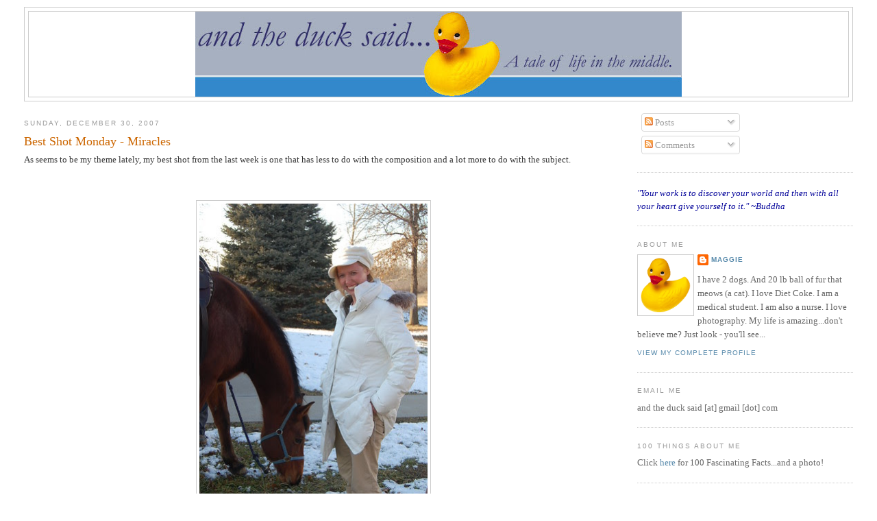

--- FILE ---
content_type: text/html; charset=UTF-8
request_url: https://andtheducksaid.blogspot.com/2007/12/best-shot-monday-miracles.html?showComment=1199129160000
body_size: 17184
content:
<!DOCTYPE html>
<html dir='ltr' xmlns='http://www.w3.org/1999/xhtml' xmlns:b='http://www.google.com/2005/gml/b' xmlns:data='http://www.google.com/2005/gml/data' xmlns:expr='http://www.google.com/2005/gml/expr'>
<head>
<link href='https://www.blogger.com/static/v1/widgets/2944754296-widget_css_bundle.css' rel='stylesheet' type='text/css'/>
<meta content='text/html; charset=UTF-8' http-equiv='Content-Type'/>
<meta content='blogger' name='generator'/>
<link href='https://andtheducksaid.blogspot.com/favicon.ico' rel='icon' type='image/x-icon'/>
<link href='http://andtheducksaid.blogspot.com/2007/12/best-shot-monday-miracles.html' rel='canonical'/>
<link rel="alternate" type="application/atom+xml" title="and the duck said... - Atom" href="https://andtheducksaid.blogspot.com/feeds/posts/default" />
<link rel="alternate" type="application/rss+xml" title="and the duck said... - RSS" href="https://andtheducksaid.blogspot.com/feeds/posts/default?alt=rss" />
<link rel="service.post" type="application/atom+xml" title="and the duck said... - Atom" href="https://draft.blogger.com/feeds/7812386054966530783/posts/default" />

<link rel="alternate" type="application/atom+xml" title="and the duck said... - Atom" href="https://andtheducksaid.blogspot.com/feeds/7003640009829741824/comments/default" />
<!--Can't find substitution for tag [blog.ieCssRetrofitLinks]-->
<link href='http://farm3.static.flickr.com/2281/2149904935_9252bee595.jpg' rel='image_src'/>
<meta content='http://andtheducksaid.blogspot.com/2007/12/best-shot-monday-miracles.html' property='og:url'/>
<meta content='Best Shot Monday - Miracles' property='og:title'/>
<meta content='As seems to be my theme lately, my best shot from the last week is one that has less to do with the composition and a lot more to do with th...' property='og:description'/>
<meta content='https://lh3.googleusercontent.com/blogger_img_proxy/AEn0k_vcxje4Z0DXTd-wzLxpuZx8b_03Q8x5ZwGFoj2dTxdNYgZUkSe4XlKtLmOEyYGT7L35t5e74r7tiD5Wx3xAbPlDifzMwTBuqaPf_SR50S33Fe-etRT01_91B6UvD0-lrAA=w1200-h630-p-k-no-nu' property='og:image'/>
<title>and the duck said...: Best Shot Monday - Miracles</title>
<style id='page-skin-1' type='text/css'><!--
/*
-----------------------------------------------
Blogger Template Style
Name:     Minima Stretch
Designer: Douglas Bowman / Darren Delaye
URL:      www.stopdesign.com
Date:     26 Feb 2004
----------------------------------------------- */
/* Variable definitions
====================
<Variable name="bgcolor" description="Page Background Color"
type="color" default="#fff">
<Variable name="textcolor" description="Text Color"
type="color" default="#333">
<Variable name="linkcolor" description="Link Color"
type="color" default="#58a">
<Variable name="pagetitlecolor" description="Blog Title Color"
type="color" default="#666">
<Variable name="descriptioncolor" description="Blog Description Color"
type="color" default="#999">
<Variable name="titlecolor" description="Post Title Color"
type="color" default="#c60">
<Variable name="bordercolor" description="Border Color"
type="color" default="#ccc">
<Variable name="sidebarcolor" description="Sidebar Title Color"
type="color" default="#999">
<Variable name="sidebartextcolor" description="Sidebar Text Color"
type="color" default="#666">
<Variable name="visitedlinkcolor" description="Visited Link Color"
type="color" default="#999">
<Variable name="bodyfont" description="Text Font"
type="font" default="normal normal 100% Georgia, Serif">
<Variable name="headerfont" description="Sidebar Title Font"
type="font"
default="normal normal 78% 'Trebuchet MS',Trebuchet,Arial,Verdana,Sans-serif">
<Variable name="pagetitlefont" description="Blog Title Font"
type="font"
default="normal normal 200% Georgia, Serif">
<Variable name="descriptionfont" description="Blog Description Font"
type="font"
default="normal normal 78% 'Trebuchet MS', Trebuchet, Arial, Verdana, Sans-serif">
<Variable name="postfooterfont" description="Post Footer Font"
type="font"
default="normal normal 78% 'Trebuchet MS', Trebuchet, Arial, Verdana, Sans-serif">
<Variable name="startSide" description="Start side in blog language"
type="automatic" default="left">
<Variable name="endSide" description="End side in blog language"
type="automatic" default="right">
*/
/* Use this with templates/template-twocol.html */
body {
background:#ffffff;
margin:0;
color:#333333;
font:x-small Georgia Serif;
font-size/* */:/**/small;
font-size: /**/small;
text-align: center;
}
a:link {
color:#5588aa;
text-decoration:none;
}
a:visited {
color:#999999;
text-decoration:none;
}
a:hover {
color:#cc6600;
text-decoration:underline;
}
a img {
border-width:0;
}
/* Header
-----------------------------------------------
*/
#header-wrapper {
margin:0 2% 10px;
border:1px solid #cccccc;
}
#header {
margin: 5px;
border: 1px solid #cccccc;
text-align: center;
color:#666666;
}
#header-inner {
background-position: center;
margin-left: auto;
margin-right: auto;
}
#header h1 {
margin:5px 5px 0;
padding:15px 20px .25em;
line-height:1.2em;
text-transform:uppercase;
letter-spacing:.2em;
font: normal normal 200% Georgia, Serif;
}
#header a {
color:#666666;
text-decoration:none;
}
#header a:hover {
color:#666666;
}
#header .description {
margin:0 5px 5px;
padding:0 20px 15px;
text-transform:uppercase;
letter-spacing:.2em;
line-height: 1.4em;
font: normal normal 78% 'Trebuchet MS', Trebuchet, Arial, Verdana, Sans-serif;
color: #999999;
}
#header img {
margin-left: auto;
margin-right: auto;
}
/* Outer-Wrapper
----------------------------------------------- */
#outer-wrapper {
margin:0;
padding:10px;
text-align:left;
font: normal normal 100% Georgia, Serif;
}
#main-wrapper {
margin-left: 2%;
width: 67%;
float: left;
display: inline;       /* fix for doubling margin in IE */
word-wrap: break-word; /* fix for long text breaking sidebar float in IE */
overflow: hidden;      /* fix for long non-text content breaking IE sidebar float */
}
#sidebar-wrapper {
margin-right: 2%;
width: 25%;
float: right;
display: inline;       /* fix for doubling margin in IE */
word-wrap: break-word; /* fix for long text breaking sidebar float in IE */
overflow: hidden;      /* fix for long non-text content breaking IE sidebar float */
}
/* Headings
----------------------------------------------- */
h2 {
margin:1.5em 0 .75em;
font:normal normal 78% 'Trebuchet MS',Trebuchet,Arial,Verdana,Sans-serif;
line-height: 1.4em;
text-transform:uppercase;
letter-spacing:.2em;
color:#999999;
}
/* Posts
-----------------------------------------------
*/
h2.date-header {
margin:1.5em 0 .5em;
}
.post {
margin:.5em 0 1.5em;
border-bottom:1px dotted #cccccc;
padding-bottom:1.5em;
}
.post h3 {
margin:.25em 0 0;
padding:0 0 4px;
font-size:140%;
font-weight:normal;
line-height:1.4em;
color:#cc6600;
}
.post h3 a, .post h3 a:visited, .post h3 strong {
display:block;
text-decoration:none;
color:#cc6600;
font-weight:normal;
}
.post h3 strong, .post h3 a:hover {
color:#333333;
}
.post p {
margin:0 0 .75em;
line-height:1.6em;
}
.post-footer {
margin: .75em 0;
color:#999999;
text-transform:uppercase;
letter-spacing:.1em;
font: normal normal 78% 'Trebuchet MS', Trebuchet, Arial, Verdana, Sans-serif;
line-height: 1.4em;
}
.comment-link {
margin-left:.6em;
}
.post img {
padding:4px;
border:1px solid #cccccc;
}
.post blockquote {
margin:1em 20px;
}
.post blockquote p {
margin:.75em 0;
}
/* Comments
----------------------------------------------- */
#comments h4 {
margin:1em 0;
font-weight: bold;
line-height: 1.4em;
text-transform:uppercase;
letter-spacing:.2em;
color: #999999;
}
#comments-block {
margin:1em 0 1.5em;
line-height:1.6em;
}
#comments-block .comment-author {
margin:.5em 0;
}
#comments-block .comment-body {
margin:.25em 0 0;
}
#comments-block .comment-footer {
margin:-.25em 0 2em;
line-height: 1.4em;
text-transform:uppercase;
letter-spacing:.1em;
}
#comments-block .comment-body p {
margin:0 0 .75em;
}
.deleted-comment {
font-style:italic;
color:gray;
}
.feed-links {
clear: both;
line-height: 2.5em;
}
#blog-pager-newer-link {
float: left;
}
#blog-pager-older-link {
float: right;
}
#blog-pager {
text-align: center;
}
/* Sidebar Content
----------------------------------------------- */
.sidebar {
color: #666666;
line-height: 1.5em;
}
.sidebar ul {
list-style:none;
margin:0 0 0;
padding:0 0 0;
}
.sidebar li {
margin:0;
padding-top:0;
padding-right:0;
padding-bottom:.25em;
padding-left:15px;
text-indent:-15px;
line-height:1.5em;
}
.sidebar .widget, .main .widget {
border-bottom:1px dotted #cccccc;
margin:0 0 1.5em;
padding:0 0 1.5em;
}
.main .Blog {
border-bottom-width: 0;
}
/* Profile
----------------------------------------------- */
.profile-img {
float: left;
margin-top: 0;
margin-right: 5px;
margin-bottom: 5px;
margin-left: 0;
padding: 4px;
border: 1px solid #cccccc;
}
.profile-data {
margin:0;
text-transform:uppercase;
letter-spacing:.1em;
font: normal normal 78% 'Trebuchet MS', Trebuchet, Arial, Verdana, Sans-serif;
color: #999999;
font-weight: bold;
line-height: 1.6em;
}
.profile-datablock {
margin:.5em 0 .5em;
}
.profile-textblock {
margin: 0.5em 0;
line-height: 1.6em;
}
.profile-link {
font: normal normal 78% 'Trebuchet MS', Trebuchet, Arial, Verdana, Sans-serif;
text-transform: uppercase;
letter-spacing: .1em;
}
/* Footer
----------------------------------------------- */
#footer {
width:660px;
clear:both;
margin:0 auto;
padding-top:15px;
line-height: 1.6em;
text-transform:uppercase;
letter-spacing:.1em;
text-align: center;
}
#navbar-iframe {
height:0px;
visibility:hidden;
display:none
}

--></style>
<link href='https://draft.blogger.com/dyn-css/authorization.css?targetBlogID=7812386054966530783&amp;zx=8038939e-31c4-4af3-b83e-723ab7cc86d3' media='none' onload='if(media!=&#39;all&#39;)media=&#39;all&#39;' rel='stylesheet'/><noscript><link href='https://draft.blogger.com/dyn-css/authorization.css?targetBlogID=7812386054966530783&amp;zx=8038939e-31c4-4af3-b83e-723ab7cc86d3' rel='stylesheet'/></noscript>
<meta name='google-adsense-platform-account' content='ca-host-pub-1556223355139109'/>
<meta name='google-adsense-platform-domain' content='blogspot.com'/>

</head>
<body>
<div class='navbar section' id='navbar'><div class='widget Navbar' data-version='1' id='Navbar1'><script type="text/javascript">
    function setAttributeOnload(object, attribute, val) {
      if(window.addEventListener) {
        window.addEventListener('load',
          function(){ object[attribute] = val; }, false);
      } else {
        window.attachEvent('onload', function(){ object[attribute] = val; });
      }
    }
  </script>
<div id="navbar-iframe-container"></div>
<script type="text/javascript" src="https://apis.google.com/js/platform.js"></script>
<script type="text/javascript">
      gapi.load("gapi.iframes:gapi.iframes.style.bubble", function() {
        if (gapi.iframes && gapi.iframes.getContext) {
          gapi.iframes.getContext().openChild({
              url: 'https://draft.blogger.com/navbar/7812386054966530783?po\x3d7003640009829741824\x26origin\x3dhttps://andtheducksaid.blogspot.com',
              where: document.getElementById("navbar-iframe-container"),
              id: "navbar-iframe"
          });
        }
      });
    </script><script type="text/javascript">
(function() {
var script = document.createElement('script');
script.type = 'text/javascript';
script.src = '//pagead2.googlesyndication.com/pagead/js/google_top_exp.js';
var head = document.getElementsByTagName('head')[0];
if (head) {
head.appendChild(script);
}})();
</script>
</div></div>
<div id='outer-wrapper'><div id='wrap2'>
<!-- skip links for text browsers -->
<span id='skiplinks' style='display:none;'>
<a href='#main'>skip to main </a> |
      <a href='#sidebar'>skip to sidebar</a>
</span>
<div id='header-wrapper'>
<div class='header section' id='header'><div class='widget Header' data-version='1' id='Header1'>
<div id='header-inner'>
<a href='https://andtheducksaid.blogspot.com/' style='display: block'>
<img alt='and the duck said...' height='124px; ' id='Header1_headerimg' src='https://blogger.googleusercontent.com/img/b/R29vZ2xl/AVvXsEj07Rq_XJeV4QGtmXivWN1LVHEJVNWSdV9lPBaHUG6k4LtgZP8dcuhx0ovL1OF6Jb50YK-SrYs0PZOyhJPj-h7UOFSs2sc8LPeCJzJ_tL0M6Z-6TzmbMA8np9jAMVa-7B-mV-Hf89HPu8w/s710/Header.jpg' style='display: block' width='710px; '/>
</a>
</div>
</div></div>
</div>
<div id='content-wrapper'>
<div id='crosscol-wrapper' style='text-align:center'>
<div class='crosscol no-items section' id='crosscol'></div>
</div>
<div id='main-wrapper'>
<div class='main section' id='main'><div class='widget Blog' data-version='1' id='Blog1'>
<div class='blog-posts hfeed'>

          <div class="date-outer">
        
<h2 class='date-header'><span>Sunday, December 30, 2007</span></h2>

          <div class="date-posts">
        
<div class='post-outer'>
<div class='post hentry'>
<a name='7003640009829741824'></a>
<h3 class='post-title entry-title'>
<a href='https://andtheducksaid.blogspot.com/2007/12/best-shot-monday-miracles.html'>Best Shot Monday - Miracles</a>
</h3>
<div class='post-header-line-1'></div>
<div class='post-body entry-content'>
<p>As seems to be my theme lately, my best shot from the last week is one that has less to do with the composition and a lot more to do with the subject.<br /><br /><br /><div align="center"><a href="http://www.flickr.com/photos/mags1280/2149904935/" title="Lauren and the Horse by m_barnidge, on Flickr"><img alt="Lauren and the Horse" height="500" src="https://lh3.googleusercontent.com/blogger_img_proxy/AEn0k_vcxje4Z0DXTd-wzLxpuZx8b_03Q8x5ZwGFoj2dTxdNYgZUkSe4XlKtLmOEyYGT7L35t5e74r7tiD5Wx3xAbPlDifzMwTBuqaPf_SR50S33Fe-etRT01_91B6UvD0-lrAA=s0-d" width="333"></a></div><div align="center"></div><div align="center"></div><div align="left"><br /><br />This is Lauren, all bundled up and enjoying a visit from a horse. But what makes it so special to me is that she was there at all. Lauren has cancer, and the prognosis isn't great. I remember hearing the news and (having a healthcare background) knowing what it all meant - and it didn't mean anything good. And when I looked at her, I thought of all the things that she'd miss - turning 30, growing old, the magic of a million every day moments. The news came in July, and I was prepared for a quick battle that didn't end well - because she didn't just need treatment, she needed a miracle.<br /><br /></div><div align="left"></div><div align="center"><a href="http://www.flickr.com/photos/mags1280/2150684472/" title="Cassandra and Lauren by m_barnidge, on Flickr"><img alt="Cassandra and Lauren" height="160" src="https://lh3.googleusercontent.com/blogger_img_proxy/AEn0k_sK8lWrIOWKjSKKxH886ov9yYAnfE5Fk-hdcDj772DX6SaUbCLLliZJIxt2RhBozhDhuirYuHcURp8deAY2UBQrRcMK9gWgLcSn095Z2ihVHR19e6d3DnI5suhu_-Fn2FG6=s0-d" width="240"></a></div><div align="center"><br /><br /></div><div align="left"></div><div align="left"></div><div align="left">But now, six months later, she's still here and fighting every day. And when I looked at her today, it was a little easier to imagine her growing old, and to see the celebration that might be had on her 30th birthday. I was also reminded that, while the every day moments that happen now aren't the ones that anyone ever imagines or hopes for, they are still filled with a special magic all their own. And sometimes they also happen to be filled with miracles.<br /><br /></div><div align="left"></div><div align="left"></div><div align="left"></div><div align="center"><a href="http://www.flickr.com/photos/mags1280/2150685494/" title="Lauren and Maggie by m_barnidge, on Flickr"><img alt="Lauren and Maggie" height="160" src="https://lh3.googleusercontent.com/blogger_img_proxy/AEn0k_t4k-8Rwr0j6Q3WCC0WWZIo6l9qPxUSqY6sVlHEIUw37KrSz5pKYjO6DNrq9CdfndrXo0bJN-M5F0dt-qLrkLYriH8GU2FbvnT71mXSQp09_lOERqLG-DHedhFisMIXrYPXFw=s0-d" width="240"></a></div><div align="center"><br />May 2008 be a year filled with friends, loved ones, laughter, magic, and miracles!  Happy New Year!</div><div align="center"><br />For more best shots, don't forget to head to <a href="http://maypapers.blogspot.com/2007/12/key-to-my-best-shot.html">Tracey's</a>!</div></p>
<div style='clear: both;'></div>
</div>
<div class='post-footer'>
<div class='post-footer-line post-footer-line-1'><span class='post-author vcard'>
Posted by
<span class='fn'>Maggie</span>
</span>
<span class='post-timestamp'>
at
<a class='timestamp-link' href='https://andtheducksaid.blogspot.com/2007/12/best-shot-monday-miracles.html' rel='bookmark' title='permanent link'><abbr class='published' title='2007-12-30T21:04:00-06:00'>9:04&#8239;PM</abbr></a>
</span>
<span class='post-comment-link'>
</span>
<span class='post-icons'>
<span class='item-control blog-admin pid-1046035921'>
<a href='https://draft.blogger.com/post-edit.g?blogID=7812386054966530783&postID=7003640009829741824&from=pencil' title='Edit Post'>
<img alt='' class='icon-action' height='18' src='https://resources.blogblog.com/img/icon18_edit_allbkg.gif' width='18'/>
</a>
</span>
</span>
</div>
<div class='post-footer-line post-footer-line-2'><span class='post-labels'>
Labels:
<a href='https://andtheducksaid.blogspot.com/search/label/Best%20Shot%20Monday' rel='tag'>Best Shot Monday</a>,
<a href='https://andtheducksaid.blogspot.com/search/label/friends' rel='tag'>friends</a>,
<a href='https://andtheducksaid.blogspot.com/search/label/miracles' rel='tag'>miracles</a>
</span>
</div>
<div class='post-footer-line post-footer-line-3'></div>
</div>
</div>
<div class='comments' id='comments'>
<a name='comments'></a>
<h4>19 comments:</h4>
<div id='Blog1_comments-block-wrapper'>
<dl class='avatar-comment-indent' id='comments-block'>
<dt class='comment-author ' id='c1498681365081244807'>
<a name='c1498681365081244807'></a>
<div class="avatar-image-container vcard"><span dir="ltr"><a href="https://draft.blogger.com/profile/03061275253922505835" target="" rel="nofollow" onclick="" class="avatar-hovercard" id="av-1498681365081244807-03061275253922505835"><img src="https://resources.blogblog.com/img/blank.gif" width="35" height="35" class="delayLoad" style="display: none;" longdesc="//blogger.googleusercontent.com/img/b/R29vZ2xl/AVvXsEh4lZrxgauSrxuPbavJtO8wFsEoEkIbVxVZt_y9fcfug_Ulmqu-Wim5Cyz4ocyCgyGJqgP6S2r05_S8Hd1yacE9xBaQKWNXqhDOIXRC8zyLWmyfhFPIwCDhMPSrjLeeDg/s45-c/Scan+11.jpeg" alt="" title="Megan">

<noscript><img src="//blogger.googleusercontent.com/img/b/R29vZ2xl/AVvXsEh4lZrxgauSrxuPbavJtO8wFsEoEkIbVxVZt_y9fcfug_Ulmqu-Wim5Cyz4ocyCgyGJqgP6S2r05_S8Hd1yacE9xBaQKWNXqhDOIXRC8zyLWmyfhFPIwCDhMPSrjLeeDg/s45-c/Scan+11.jpeg" width="35" height="35" class="photo" alt=""></noscript></a></span></div>
<a href='https://draft.blogger.com/profile/03061275253922505835' rel='nofollow'>Megan</a>
said...
</dt>
<dd class='comment-body' id='Blog1_cmt-1498681365081244807'>
<p>
what great reminder for us all.  those are lovely photos because she looks so happy in them!  happy new year (and bsm!)
</p>
</dd>
<dd class='comment-footer'>
<span class='comment-timestamp'>
<a href='https://andtheducksaid.blogspot.com/2007/12/best-shot-monday-miracles.html?showComment=1199072520000#c1498681365081244807' title='comment permalink'>
December 30, 2007 at 9:42&#8239;PM
</a>
<span class='item-control blog-admin pid-2063625751'>
<a class='comment-delete' href='https://draft.blogger.com/comment/delete/7812386054966530783/1498681365081244807' title='Delete Comment'>
<img src='https://resources.blogblog.com/img/icon_delete13.gif'/>
</a>
</span>
</span>
</dd>
<dt class='comment-author ' id='c1269994081322862368'>
<a name='c1269994081322862368'></a>
<div class="avatar-image-container avatar-stock"><span dir="ltr"><a href="https://draft.blogger.com/profile/16654761832717723000" target="" rel="nofollow" onclick="" class="avatar-hovercard" id="av-1269994081322862368-16654761832717723000"><img src="//www.blogger.com/img/blogger_logo_round_35.png" width="35" height="35" alt="" title="Phyllis Sommer">

</a></span></div>
<a href='https://draft.blogger.com/profile/16654761832717723000' rel='nofollow'>Phyllis Sommer</a>
said...
</dt>
<dd class='comment-body' id='Blog1_cmt-1269994081322862368'>
<p>
beautiful, sweet, and overflowing with the joy of a life being lived fully...happy new year and many blessings...
</p>
</dd>
<dd class='comment-footer'>
<span class='comment-timestamp'>
<a href='https://andtheducksaid.blogspot.com/2007/12/best-shot-monday-miracles.html?showComment=1199076780000#c1269994081322862368' title='comment permalink'>
December 30, 2007 at 10:53&#8239;PM
</a>
<span class='item-control blog-admin pid-262975968'>
<a class='comment-delete' href='https://draft.blogger.com/comment/delete/7812386054966530783/1269994081322862368' title='Delete Comment'>
<img src='https://resources.blogblog.com/img/icon_delete13.gif'/>
</a>
</span>
</span>
</dd>
<dt class='comment-author ' id='c350189226555457972'>
<a name='c350189226555457972'></a>
<div class="avatar-image-container vcard"><span dir="ltr"><a href="https://draft.blogger.com/profile/00604713846429464708" target="" rel="nofollow" onclick="" class="avatar-hovercard" id="av-350189226555457972-00604713846429464708"><img src="https://resources.blogblog.com/img/blank.gif" width="35" height="35" class="delayLoad" style="display: none;" longdesc="//blogger.googleusercontent.com/img/b/R29vZ2xl/AVvXsEjy07Z0js_8Yui-R5lE0MCDXgKIKBMX9WH0psW_ntzRn3V-XOSTsmXnNrHyVm2MqPKNgbjkTfCP6wSvX1goZWGw2MMdVvdhWO9BBA_dpi5r-7COBVFUiUez-SijC5SLlks/s45-c/profile.jpg" alt="" title="Christina">

<noscript><img src="//blogger.googleusercontent.com/img/b/R29vZ2xl/AVvXsEjy07Z0js_8Yui-R5lE0MCDXgKIKBMX9WH0psW_ntzRn3V-XOSTsmXnNrHyVm2MqPKNgbjkTfCP6wSvX1goZWGw2MMdVvdhWO9BBA_dpi5r-7COBVFUiUez-SijC5SLlks/s45-c/profile.jpg" width="35" height="35" class="photo" alt=""></noscript></a></span></div>
<a href='https://draft.blogger.com/profile/00604713846429464708' rel='nofollow'>Christina</a>
said...
</dt>
<dd class='comment-body' id='Blog1_cmt-350189226555457972'>
<p>
Such beauty and joy and faith! She sounds like an amazing person and inspiration to us all. <BR/>Happy New Year!
</p>
</dd>
<dd class='comment-footer'>
<span class='comment-timestamp'>
<a href='https://andtheducksaid.blogspot.com/2007/12/best-shot-monday-miracles.html?showComment=1199077080000#c350189226555457972' title='comment permalink'>
December 30, 2007 at 10:58&#8239;PM
</a>
<span class='item-control blog-admin pid-917097573'>
<a class='comment-delete' href='https://draft.blogger.com/comment/delete/7812386054966530783/350189226555457972' title='Delete Comment'>
<img src='https://resources.blogblog.com/img/icon_delete13.gif'/>
</a>
</span>
</span>
</dd>
<dt class='comment-author ' id='c1333553026594140958'>
<a name='c1333553026594140958'></a>
<div class="avatar-image-container vcard"><span dir="ltr"><a href="https://draft.blogger.com/profile/17137351051366653697" target="" rel="nofollow" onclick="" class="avatar-hovercard" id="av-1333553026594140958-17137351051366653697"><img src="https://resources.blogblog.com/img/blank.gif" width="35" height="35" class="delayLoad" style="display: none;" longdesc="//blogger.googleusercontent.com/img/b/R29vZ2xl/AVvXsEhajhBen-LLpPQMgZoo9jmuo8p7JtTvVg7Qxzoei9wrREmPp2ZcZFrzhFmbm6Q9MaNzqIIMmWgbRPNn5BC4w4_rsFNknmS-OcUEOaZIUV3wZrTmo3LBzcAH7j4ri3a4xqA/s45-c-r/2962194046_3fa31dd5dd_m.jpg" alt="" title="tracey clark">

<noscript><img src="//blogger.googleusercontent.com/img/b/R29vZ2xl/AVvXsEhajhBen-LLpPQMgZoo9jmuo8p7JtTvVg7Qxzoei9wrREmPp2ZcZFrzhFmbm6Q9MaNzqIIMmWgbRPNn5BC4w4_rsFNknmS-OcUEOaZIUV3wZrTmo3LBzcAH7j4ri3a4xqA/s45-c-r/2962194046_3fa31dd5dd_m.jpg" width="35" height="35" class="photo" alt=""></noscript></a></span></div>
<a href='https://draft.blogger.com/profile/17137351051366653697' rel='nofollow'>tracey clark</a>
said...
</dt>
<dd class='comment-body' id='Blog1_cmt-1333553026594140958'>
<p>
wonderful! thanks for sharing such beauty and hope. a great way to start the new year.
</p>
</dd>
<dd class='comment-footer'>
<span class='comment-timestamp'>
<a href='https://andtheducksaid.blogspot.com/2007/12/best-shot-monday-miracles.html?showComment=1199077140000#c1333553026594140958' title='comment permalink'>
December 30, 2007 at 10:59&#8239;PM
</a>
<span class='item-control blog-admin pid-171613424'>
<a class='comment-delete' href='https://draft.blogger.com/comment/delete/7812386054966530783/1333553026594140958' title='Delete Comment'>
<img src='https://resources.blogblog.com/img/icon_delete13.gif'/>
</a>
</span>
</span>
</dd>
<dt class='comment-author ' id='c1053773496568035658'>
<a name='c1053773496568035658'></a>
<div class="avatar-image-container avatar-stock"><span dir="ltr"><a href="https://draft.blogger.com/profile/04546426544439507593" target="" rel="nofollow" onclick="" class="avatar-hovercard" id="av-1053773496568035658-04546426544439507593"><img src="//www.blogger.com/img/blogger_logo_round_35.png" width="35" height="35" alt="" title="Crunchy Domestic Goddess">

</a></span></div>
<a href='https://draft.blogger.com/profile/04546426544439507593' rel='nofollow'>Crunchy Domestic Goddess</a>
said...
</dt>
<dd class='comment-body' id='Blog1_cmt-1053773496568035658'>
<p>
what an inspirational post. thank you for sharing lauren's story with us.
</p>
</dd>
<dd class='comment-footer'>
<span class='comment-timestamp'>
<a href='https://andtheducksaid.blogspot.com/2007/12/best-shot-monday-miracles.html?showComment=1199078520000#c1053773496568035658' title='comment permalink'>
December 30, 2007 at 11:22&#8239;PM
</a>
<span class='item-control blog-admin pid-42330311'>
<a class='comment-delete' href='https://draft.blogger.com/comment/delete/7812386054966530783/1053773496568035658' title='Delete Comment'>
<img src='https://resources.blogblog.com/img/icon_delete13.gif'/>
</a>
</span>
</span>
</dd>
<dt class='comment-author ' id='c1274617409380683261'>
<a name='c1274617409380683261'></a>
<div class="avatar-image-container avatar-stock"><span dir="ltr"><a href="https://draft.blogger.com/profile/06149717047591581895" target="" rel="nofollow" onclick="" class="avatar-hovercard" id="av-1274617409380683261-06149717047591581895"><img src="//www.blogger.com/img/blogger_logo_round_35.png" width="35" height="35" alt="" title="Unknown">

</a></span></div>
<a href='https://draft.blogger.com/profile/06149717047591581895' rel='nofollow'>Unknown</a>
said...
</dt>
<dd class='comment-body' id='Blog1_cmt-1274617409380683261'>
<p>
so wonderful. I have a friend who I help with some graphics work and such, and she has a site (she also wrote a book, Everyday I'm Killing Cancer) where she is starting a Survivor Sunday.<BR/><BR/>http://heatherjose.wordpress.com/<BR/><BR/>Maybe we can get Lauren on her site as a SS? It really is inspiring and puts everything into perspective reading stories like this!
</p>
</dd>
<dd class='comment-footer'>
<span class='comment-timestamp'>
<a href='https://andtheducksaid.blogspot.com/2007/12/best-shot-monday-miracles.html?showComment=1199080200000#c1274617409380683261' title='comment permalink'>
December 30, 2007 at 11:50&#8239;PM
</a>
<span class='item-control blog-admin pid-677689680'>
<a class='comment-delete' href='https://draft.blogger.com/comment/delete/7812386054966530783/1274617409380683261' title='Delete Comment'>
<img src='https://resources.blogblog.com/img/icon_delete13.gif'/>
</a>
</span>
</span>
</dd>
<dt class='comment-author ' id='c6715063894070477250'>
<a name='c6715063894070477250'></a>
<div class="avatar-image-container vcard"><span dir="ltr"><a href="https://draft.blogger.com/profile/08275377780495344984" target="" rel="nofollow" onclick="" class="avatar-hovercard" id="av-6715063894070477250-08275377780495344984"><img src="https://resources.blogblog.com/img/blank.gif" width="35" height="35" class="delayLoad" style="display: none;" longdesc="//blogger.googleusercontent.com/img/b/R29vZ2xl/AVvXsEjBxmY9H031K9rJxnWYgdHsQ5Q6CCGOVQCEH_esx-gGEq4i4sjVia3Yc4DylpceOPxiYIQ1T6XPwvd4_T3zhBZ3j4hu5384G5ZVH2vlBNMMy6euFgeCUyzRBhgu9rNgqDQ/s45-c/Puerto+Vallarta+2010+1437-2.jpg" alt="" title="chaoticfamily">

<noscript><img src="//blogger.googleusercontent.com/img/b/R29vZ2xl/AVvXsEjBxmY9H031K9rJxnWYgdHsQ5Q6CCGOVQCEH_esx-gGEq4i4sjVia3Yc4DylpceOPxiYIQ1T6XPwvd4_T3zhBZ3j4hu5384G5ZVH2vlBNMMy6euFgeCUyzRBhgu9rNgqDQ/s45-c/Puerto+Vallarta+2010+1437-2.jpg" width="35" height="35" class="photo" alt=""></noscript></a></span></div>
<a href='https://draft.blogger.com/profile/08275377780495344984' rel='nofollow'>chaoticfamily</a>
said...
</dt>
<dd class='comment-body' id='Blog1_cmt-6715063894070477250'>
<p>
Incredible - thanks for sharing her story - that's so uplifting to know that she is fighting this awful disease every step of the way.
</p>
</dd>
<dd class='comment-footer'>
<span class='comment-timestamp'>
<a href='https://andtheducksaid.blogspot.com/2007/12/best-shot-monday-miracles.html?showComment=1199087760000#c6715063894070477250' title='comment permalink'>
December 31, 2007 at 1:56&#8239;AM
</a>
<span class='item-control blog-admin pid-755655444'>
<a class='comment-delete' href='https://draft.blogger.com/comment/delete/7812386054966530783/6715063894070477250' title='Delete Comment'>
<img src='https://resources.blogblog.com/img/icon_delete13.gif'/>
</a>
</span>
</span>
</dd>
<dt class='comment-author ' id='c3475742835116901907'>
<a name='c3475742835116901907'></a>
<div class="avatar-image-container avatar-stock"><span dir="ltr"><img src="//resources.blogblog.com/img/blank.gif" width="35" height="35" alt="" title="Anonymous">

</span></div>
Anonymous
said...
</dt>
<dd class='comment-body' id='Blog1_cmt-3475742835116901907'>
<p>
What a beautiful post and wonderful pictures, sister! Thank you so much for sharing Lauren with us.<BR/><BR/>~~
</p>
</dd>
<dd class='comment-footer'>
<span class='comment-timestamp'>
<a href='https://andtheducksaid.blogspot.com/2007/12/best-shot-monday-miracles.html?showComment=1199113500000#c3475742835116901907' title='comment permalink'>
December 31, 2007 at 9:05&#8239;AM
</a>
<span class='item-control blog-admin pid-1967699461'>
<a class='comment-delete' href='https://draft.blogger.com/comment/delete/7812386054966530783/3475742835116901907' title='Delete Comment'>
<img src='https://resources.blogblog.com/img/icon_delete13.gif'/>
</a>
</span>
</span>
</dd>
<dt class='comment-author ' id='c3758759680189082238'>
<a name='c3758759680189082238'></a>
<div class="avatar-image-container vcard"><span dir="ltr"><a href="https://draft.blogger.com/profile/12002483063520010362" target="" rel="nofollow" onclick="" class="avatar-hovercard" id="av-3758759680189082238-12002483063520010362"><img src="https://resources.blogblog.com/img/blank.gif" width="35" height="35" class="delayLoad" style="display: none;" longdesc="//blogger.googleusercontent.com/img/b/R29vZ2xl/AVvXsEjgH7t1HYXA5qcr21HzHKeCaOfi-9ipfFXb6NZ3jsve0BHNcZ8ClmqOkO3BQMlK1I22kYFFOp_lIbisA8TJSBfdxB9WTuTx_-6v2CKq_Pjdrc_4JMHnMJ2-o93m0hMeUs4/s45-c-r/DSCF3815.JPG" alt="" title="Brittany">

<noscript><img src="//blogger.googleusercontent.com/img/b/R29vZ2xl/AVvXsEjgH7t1HYXA5qcr21HzHKeCaOfi-9ipfFXb6NZ3jsve0BHNcZ8ClmqOkO3BQMlK1I22kYFFOp_lIbisA8TJSBfdxB9WTuTx_-6v2CKq_Pjdrc_4JMHnMJ2-o93m0hMeUs4/s45-c-r/DSCF3815.JPG" width="35" height="35" class="photo" alt=""></noscript></a></span></div>
<a href='https://draft.blogger.com/profile/12002483063520010362' rel='nofollow'>Brittany</a>
said...
</dt>
<dd class='comment-body' id='Blog1_cmt-3758759680189082238'>
<p>
What a beautiful story, thank you for sharing. What a positive way to start the new year and as Christina said, an inspiration to us all!
</p>
</dd>
<dd class='comment-footer'>
<span class='comment-timestamp'>
<a href='https://andtheducksaid.blogspot.com/2007/12/best-shot-monday-miracles.html?showComment=1199113740000#c3758759680189082238' title='comment permalink'>
December 31, 2007 at 9:09&#8239;AM
</a>
<span class='item-control blog-admin pid-2050588228'>
<a class='comment-delete' href='https://draft.blogger.com/comment/delete/7812386054966530783/3758759680189082238' title='Delete Comment'>
<img src='https://resources.blogblog.com/img/icon_delete13.gif'/>
</a>
</span>
</span>
</dd>
<dt class='comment-author ' id='c6681347421914846781'>
<a name='c6681347421914846781'></a>
<div class="avatar-image-container avatar-stock"><span dir="ltr"><a href="https://draft.blogger.com/profile/01341486177836403726" target="" rel="nofollow" onclick="" class="avatar-hovercard" id="av-6681347421914846781-01341486177836403726"><img src="//www.blogger.com/img/blogger_logo_round_35.png" width="35" height="35" alt="" title="mandaroo63">

</a></span></div>
<a href='https://draft.blogger.com/profile/01341486177836403726' rel='nofollow'>mandaroo63</a>
said...
</dt>
<dd class='comment-body' id='Blog1_cmt-6681347421914846781'>
<p>
What a lovely lady, so full of joy and life. I wish continued healing and health for her in 2008. Thanks for sharing her story.
</p>
</dd>
<dd class='comment-footer'>
<span class='comment-timestamp'>
<a href='https://andtheducksaid.blogspot.com/2007/12/best-shot-monday-miracles.html?showComment=1199120220000#c6681347421914846781' title='comment permalink'>
December 31, 2007 at 10:57&#8239;AM
</a>
<span class='item-control blog-admin pid-933236284'>
<a class='comment-delete' href='https://draft.blogger.com/comment/delete/7812386054966530783/6681347421914846781' title='Delete Comment'>
<img src='https://resources.blogblog.com/img/icon_delete13.gif'/>
</a>
</span>
</span>
</dd>
<dt class='comment-author ' id='c1878381118811936603'>
<a name='c1878381118811936603'></a>
<div class="avatar-image-container vcard"><span dir="ltr"><a href="https://draft.blogger.com/profile/07464318343985100834" target="" rel="nofollow" onclick="" class="avatar-hovercard" id="av-1878381118811936603-07464318343985100834"><img src="https://resources.blogblog.com/img/blank.gif" width="35" height="35" class="delayLoad" style="display: none;" longdesc="//blogger.googleusercontent.com/img/b/R29vZ2xl/AVvXsEgv50eSMTlevU9DLlOo_oVxUsbVm0fEu_Jn6ncbwXJ9PmB41gdilbCg4dbTBz8Z96SyBXgsD19Z85ooGO7hVvfvRVj0gofFnhTB9qUlQBUH20egj8OWOKT039Nkx_eLAxY/s45-c/11329149704_fc50073aa9_z.jpg" alt="" title="Stacy">

<noscript><img src="//blogger.googleusercontent.com/img/b/R29vZ2xl/AVvXsEgv50eSMTlevU9DLlOo_oVxUsbVm0fEu_Jn6ncbwXJ9PmB41gdilbCg4dbTBz8Z96SyBXgsD19Z85ooGO7hVvfvRVj0gofFnhTB9qUlQBUH20egj8OWOKT039Nkx_eLAxY/s45-c/11329149704_fc50073aa9_z.jpg" width="35" height="35" class="photo" alt=""></noscript></a></span></div>
<a href='https://draft.blogger.com/profile/07464318343985100834' rel='nofollow'>Stacy</a>
said...
</dt>
<dd class='comment-body' id='Blog1_cmt-1878381118811936603'>
<p>
Wonderful shots and thank you for sharing Laurens story with us.  I hope and pray that she is blessed with many more special  everyday moments.
</p>
</dd>
<dd class='comment-footer'>
<span class='comment-timestamp'>
<a href='https://andtheducksaid.blogspot.com/2007/12/best-shot-monday-miracles.html?showComment=1199120520000#c1878381118811936603' title='comment permalink'>
December 31, 2007 at 11:02&#8239;AM
</a>
<span class='item-control blog-admin pid-578657870'>
<a class='comment-delete' href='https://draft.blogger.com/comment/delete/7812386054966530783/1878381118811936603' title='Delete Comment'>
<img src='https://resources.blogblog.com/img/icon_delete13.gif'/>
</a>
</span>
</span>
</dd>
<dt class='comment-author ' id='c3310789861259073465'>
<a name='c3310789861259073465'></a>
<div class="avatar-image-container vcard"><span dir="ltr"><a href="https://draft.blogger.com/profile/05355158313289170056" target="" rel="nofollow" onclick="" class="avatar-hovercard" id="av-3310789861259073465-05355158313289170056"><img src="https://resources.blogblog.com/img/blank.gif" width="35" height="35" class="delayLoad" style="display: none;" longdesc="//blogger.googleusercontent.com/img/b/R29vZ2xl/AVvXsEgdHYBqe31rETF8l3YFxIWsWuZKrWmiUKnq0I6MRRoOzoXoP01P8Bp0NSGU8aJ5nm9d_WnM5PlLICf7uBuLiyCvNC0279POaeP1gQSW5_lsTR4yPggmUaXo2ob-h0aeXB4/s45-c/arc.jpg" alt="" title="Maya">

<noscript><img src="//blogger.googleusercontent.com/img/b/R29vZ2xl/AVvXsEgdHYBqe31rETF8l3YFxIWsWuZKrWmiUKnq0I6MRRoOzoXoP01P8Bp0NSGU8aJ5nm9d_WnM5PlLICf7uBuLiyCvNC0279POaeP1gQSW5_lsTR4yPggmUaXo2ob-h0aeXB4/s45-c/arc.jpg" width="35" height="35" class="photo" alt=""></noscript></a></span></div>
<a href='https://draft.blogger.com/profile/05355158313289170056' rel='nofollow'>Maya</a>
said...
</dt>
<dd class='comment-body' id='Blog1_cmt-3310789861259073465'>
<p>
Thanks for sharing Lauren's story...so true how we take in the moments. Good thoughts to start the new year off with.
</p>
</dd>
<dd class='comment-footer'>
<span class='comment-timestamp'>
<a href='https://andtheducksaid.blogspot.com/2007/12/best-shot-monday-miracles.html?showComment=1199129160000#c3310789861259073465' title='comment permalink'>
December 31, 2007 at 1:26&#8239;PM
</a>
<span class='item-control blog-admin pid-52370119'>
<a class='comment-delete' href='https://draft.blogger.com/comment/delete/7812386054966530783/3310789861259073465' title='Delete Comment'>
<img src='https://resources.blogblog.com/img/icon_delete13.gif'/>
</a>
</span>
</span>
</dd>
<dt class='comment-author ' id='c3169693229377809699'>
<a name='c3169693229377809699'></a>
<div class="avatar-image-container vcard"><span dir="ltr"><a href="https://draft.blogger.com/profile/14208741967443016000" target="" rel="nofollow" onclick="" class="avatar-hovercard" id="av-3169693229377809699-14208741967443016000"><img src="https://resources.blogblog.com/img/blank.gif" width="35" height="35" class="delayLoad" style="display: none;" longdesc="//blogger.googleusercontent.com/img/b/R29vZ2xl/AVvXsEi9MDWUrVFguT1YF3hHFHa8QlIO-cgXdh2f1EZp8QcDFJ14tOADKl1lWCH2dVac_n44sQExHzyewqNWenqxfgZC_u9ssg_WxI-qNVqYWuSXRyZzJFGqtqYl1tubuFmj_G4/s45-c/daisydaisy.jpg" alt="" title="Trish">

<noscript><img src="//blogger.googleusercontent.com/img/b/R29vZ2xl/AVvXsEi9MDWUrVFguT1YF3hHFHa8QlIO-cgXdh2f1EZp8QcDFJ14tOADKl1lWCH2dVac_n44sQExHzyewqNWenqxfgZC_u9ssg_WxI-qNVqYWuSXRyZzJFGqtqYl1tubuFmj_G4/s45-c/daisydaisy.jpg" width="35" height="35" class="photo" alt=""></noscript></a></span></div>
<a href='https://draft.blogger.com/profile/14208741967443016000' rel='nofollow'>Trish</a>
said...
</dt>
<dd class='comment-body' id='Blog1_cmt-3169693229377809699'>
<p>
Beautiful pictures, and thank you for sharing her story!
</p>
</dd>
<dd class='comment-footer'>
<span class='comment-timestamp'>
<a href='https://andtheducksaid.blogspot.com/2007/12/best-shot-monday-miracles.html?showComment=1199141040000#c3169693229377809699' title='comment permalink'>
December 31, 2007 at 4:44&#8239;PM
</a>
<span class='item-control blog-admin pid-1885460733'>
<a class='comment-delete' href='https://draft.blogger.com/comment/delete/7812386054966530783/3169693229377809699' title='Delete Comment'>
<img src='https://resources.blogblog.com/img/icon_delete13.gif'/>
</a>
</span>
</span>
</dd>
<dt class='comment-author ' id='c4205231687814156849'>
<a name='c4205231687814156849'></a>
<div class="avatar-image-container vcard"><span dir="ltr"><a href="https://draft.blogger.com/profile/06509406606871767338" target="" rel="nofollow" onclick="" class="avatar-hovercard" id="av-4205231687814156849-06509406606871767338"><img src="https://resources.blogblog.com/img/blank.gif" width="35" height="35" class="delayLoad" style="display: none;" longdesc="//3.bp.blogspot.com/__8d6u8P4j20/Se9CBsynfhI/AAAAAAAABLU/XIl8k3MqCwY/S45-s35/New%2BPic%2Bof%2BMe.jpg" alt="" title="Angie">

<noscript><img src="//3.bp.blogspot.com/__8d6u8P4j20/Se9CBsynfhI/AAAAAAAABLU/XIl8k3MqCwY/S45-s35/New%2BPic%2Bof%2BMe.jpg" width="35" height="35" class="photo" alt=""></noscript></a></span></div>
<a href='https://draft.blogger.com/profile/06509406606871767338' rel='nofollow'>Angie</a>
said...
</dt>
<dd class='comment-body' id='Blog1_cmt-4205231687814156849'>
<p>
This really is a great shot.  She looks so vital and full of hope!  God bless her with healing, strength, and comfort.
</p>
</dd>
<dd class='comment-footer'>
<span class='comment-timestamp'>
<a href='https://andtheducksaid.blogspot.com/2007/12/best-shot-monday-miracles.html?showComment=1199145000000#c4205231687814156849' title='comment permalink'>
December 31, 2007 at 5:50&#8239;PM
</a>
<span class='item-control blog-admin pid-2019897109'>
<a class='comment-delete' href='https://draft.blogger.com/comment/delete/7812386054966530783/4205231687814156849' title='Delete Comment'>
<img src='https://resources.blogblog.com/img/icon_delete13.gif'/>
</a>
</span>
</span>
</dd>
<dt class='comment-author ' id='c5165380332884430150'>
<a name='c5165380332884430150'></a>
<div class="avatar-image-container vcard"><span dir="ltr"><a href="https://draft.blogger.com/profile/13126937282657655091" target="" rel="nofollow" onclick="" class="avatar-hovercard" id="av-5165380332884430150-13126937282657655091"><img src="https://resources.blogblog.com/img/blank.gif" width="35" height="35" class="delayLoad" style="display: none;" longdesc="//blogger.googleusercontent.com/img/b/R29vZ2xl/AVvXsEjrdhXLuDpDbHGeA2_xZDF3sIbhx7ZhW8m6azSuIQWE4Q-WK64ytoBPrDcOG9opD8X_hbv95Jjqivh4WbYeoNVBC3EFnUfnFUakFmp4y3CQtCxN-85_0vT9jVHVtV1RYQ/s45-c/tcptierskirt.jpg" alt="" title="Swistle">

<noscript><img src="//blogger.googleusercontent.com/img/b/R29vZ2xl/AVvXsEjrdhXLuDpDbHGeA2_xZDF3sIbhx7ZhW8m6azSuIQWE4Q-WK64ytoBPrDcOG9opD8X_hbv95Jjqivh4WbYeoNVBC3EFnUfnFUakFmp4y3CQtCxN-85_0vT9jVHVtV1RYQ/s45-c/tcptierskirt.jpg" width="35" height="35" class="photo" alt=""></noscript></a></span></div>
<a href='https://draft.blogger.com/profile/13126937282657655091' rel='nofollow'>Swistle</a>
said...
</dt>
<dd class='comment-body' id='Blog1_cmt-5165380332884430150'>
<p>
I think the composition is ALSO great.  It's a picture that makes me keep looking at it.
</p>
</dd>
<dd class='comment-footer'>
<span class='comment-timestamp'>
<a href='https://andtheducksaid.blogspot.com/2007/12/best-shot-monday-miracles.html?showComment=1199146560000#c5165380332884430150' title='comment permalink'>
December 31, 2007 at 6:16&#8239;PM
</a>
<span class='item-control blog-admin pid-843132434'>
<a class='comment-delete' href='https://draft.blogger.com/comment/delete/7812386054966530783/5165380332884430150' title='Delete Comment'>
<img src='https://resources.blogblog.com/img/icon_delete13.gif'/>
</a>
</span>
</span>
</dd>
<dt class='comment-author ' id='c6911988762309210515'>
<a name='c6911988762309210515'></a>
<div class="avatar-image-container vcard"><span dir="ltr"><a href="https://draft.blogger.com/profile/11402602175460446158" target="" rel="nofollow" onclick="" class="avatar-hovercard" id="av-6911988762309210515-11402602175460446158"><img src="https://resources.blogblog.com/img/blank.gif" width="35" height="35" class="delayLoad" style="display: none;" longdesc="//blogger.googleusercontent.com/img/b/R29vZ2xl/AVvXsEhDRI3Yj8dxVUXTF456dAm38bzfDksRQMlPjhhF60AJLmfRDUBaVE_EPKJ9qwUWknA6KVy45ey4-ZwzAiA13Cyuf0QHUcGUVva7YqiJLnndhUGs7scVbSar2maLi61psQ/s45-c/DSC05383.JPG" alt="" title="Arizaphale">

<noscript><img src="//blogger.googleusercontent.com/img/b/R29vZ2xl/AVvXsEhDRI3Yj8dxVUXTF456dAm38bzfDksRQMlPjhhF60AJLmfRDUBaVE_EPKJ9qwUWknA6KVy45ey4-ZwzAiA13Cyuf0QHUcGUVva7YqiJLnndhUGs7scVbSar2maLi61psQ/s45-c/DSC05383.JPG" width="35" height="35" class="photo" alt=""></noscript></a></span></div>
<a href='https://draft.blogger.com/profile/11402602175460446158' rel='nofollow'>Arizaphale</a>
said...
</dt>
<dd class='comment-body' id='Blog1_cmt-6911988762309210515'>
<p>
I agree. I couldn't believe it when you said she has cancer, she looks so vital and happy. The shot really captures that. Great work and wonderful story. Continued blessings to Lauren and a Happy New Year to you!!!
</p>
</dd>
<dd class='comment-footer'>
<span class='comment-timestamp'>
<a href='https://andtheducksaid.blogspot.com/2007/12/best-shot-monday-miracles.html?showComment=1199150520000#c6911988762309210515' title='comment permalink'>
December 31, 2007 at 7:22&#8239;PM
</a>
<span class='item-control blog-admin pid-612427491'>
<a class='comment-delete' href='https://draft.blogger.com/comment/delete/7812386054966530783/6911988762309210515' title='Delete Comment'>
<img src='https://resources.blogblog.com/img/icon_delete13.gif'/>
</a>
</span>
</span>
</dd>
<dt class='comment-author ' id='c2084570114994084868'>
<a name='c2084570114994084868'></a>
<div class="avatar-image-container vcard"><span dir="ltr"><a href="https://draft.blogger.com/profile/10758393907259378213" target="" rel="nofollow" onclick="" class="avatar-hovercard" id="av-2084570114994084868-10758393907259378213"><img src="https://resources.blogblog.com/img/blank.gif" width="35" height="35" class="delayLoad" style="display: none;" longdesc="//blogger.googleusercontent.com/img/b/R29vZ2xl/AVvXsEiRpnomLW8DqmIJ3fZVCh1Opz-QPl1n2tDuRZzUNa2PQEfRrC16YiIg1Z85ctKUwWFnU8IlAq_k241jm0-k1g5aE75nGYhgylIleFTdbJ3ozOjZ_OBsxJSEpCWv0Qxcn00/s45-c/Photo1_5x7again.jpg" alt="" title="natalie">

<noscript><img src="//blogger.googleusercontent.com/img/b/R29vZ2xl/AVvXsEiRpnomLW8DqmIJ3fZVCh1Opz-QPl1n2tDuRZzUNa2PQEfRrC16YiIg1Z85ctKUwWFnU8IlAq_k241jm0-k1g5aE75nGYhgylIleFTdbJ3ozOjZ_OBsxJSEpCWv0Qxcn00/s45-c/Photo1_5x7again.jpg" width="35" height="35" class="photo" alt=""></noscript></a></span></div>
<a href='https://draft.blogger.com/profile/10758393907259378213' rel='nofollow'>natalie</a>
said...
</dt>
<dd class='comment-body' id='Blog1_cmt-2084570114994084868'>
<p>
As if the picture wasn't enough, your wonderful explanation brought me to tears.  She is a beautiful person whose spirit is completely alive in her eyes.  <BR/><BR/>Thank you so much for sharing her story with us.
</p>
</dd>
<dd class='comment-footer'>
<span class='comment-timestamp'>
<a href='https://andtheducksaid.blogspot.com/2007/12/best-shot-monday-miracles.html?showComment=1199154900000#c2084570114994084868' title='comment permalink'>
December 31, 2007 at 8:35&#8239;PM
</a>
<span class='item-control blog-admin pid-2040392377'>
<a class='comment-delete' href='https://draft.blogger.com/comment/delete/7812386054966530783/2084570114994084868' title='Delete Comment'>
<img src='https://resources.blogblog.com/img/icon_delete13.gif'/>
</a>
</span>
</span>
</dd>
<dt class='comment-author ' id='c7604209859506761136'>
<a name='c7604209859506761136'></a>
<div class="avatar-image-container vcard"><span dir="ltr"><a href="https://draft.blogger.com/profile/07021747317121416487" target="" rel="nofollow" onclick="" class="avatar-hovercard" id="av-7604209859506761136-07021747317121416487"><img src="https://resources.blogblog.com/img/blank.gif" width="35" height="35" class="delayLoad" style="display: none;" longdesc="//blogger.googleusercontent.com/img/b/R29vZ2xl/AVvXsEiI6LFjTUXjJX50yPC6iLTzg7Ee5oXxWX4k7eHt17zmNy3yy28hGN6D7gSG_TmjkDjy-pK7gVjKPULgP8y4wkj9bLSwrGuOGUYJo4gJXtGq2IeaOprhDPba56RoKJMWQA/s45-c/*" alt="" title="Colleen @AMadisonMom">

<noscript><img src="//blogger.googleusercontent.com/img/b/R29vZ2xl/AVvXsEiI6LFjTUXjJX50yPC6iLTzg7Ee5oXxWX4k7eHt17zmNy3yy28hGN6D7gSG_TmjkDjy-pK7gVjKPULgP8y4wkj9bLSwrGuOGUYJo4gJXtGq2IeaOprhDPba56RoKJMWQA/s45-c/*" width="35" height="35" class="photo" alt=""></noscript></a></span></div>
<a href='https://draft.blogger.com/profile/07021747317121416487' rel='nofollow'>Colleen @AMadisonMom</a>
said...
</dt>
<dd class='comment-body' id='Blog1_cmt-7604209859506761136'>
<p>
Such a beautiful post.
</p>
</dd>
<dd class='comment-footer'>
<span class='comment-timestamp'>
<a href='https://andtheducksaid.blogspot.com/2007/12/best-shot-monday-miracles.html?showComment=1199211840000#c7604209859506761136' title='comment permalink'>
January 1, 2008 at 12:24&#8239;PM
</a>
<span class='item-control blog-admin pid-1503230164'>
<a class='comment-delete' href='https://draft.blogger.com/comment/delete/7812386054966530783/7604209859506761136' title='Delete Comment'>
<img src='https://resources.blogblog.com/img/icon_delete13.gif'/>
</a>
</span>
</span>
</dd>
<dt class='comment-author ' id='c696423387993738966'>
<a name='c696423387993738966'></a>
<div class="avatar-image-container avatar-stock"><span dir="ltr"><a href="https://draft.blogger.com/profile/14353594558144154909" target="" rel="nofollow" onclick="" class="avatar-hovercard" id="av-696423387993738966-14353594558144154909"><img src="//www.blogger.com/img/blogger_logo_round_35.png" width="35" height="35" alt="" title="brandy">

</a></span></div>
<a href='https://draft.blogger.com/profile/14353594558144154909' rel='nofollow'>brandy</a>
said...
</dt>
<dd class='comment-body' id='Blog1_cmt-696423387993738966'>
<p>
What a lovely, lovely post to read. Especially at the beginning of this New Year. My best wishes go out to you and Lauren!
</p>
</dd>
<dd class='comment-footer'>
<span class='comment-timestamp'>
<a href='https://andtheducksaid.blogspot.com/2007/12/best-shot-monday-miracles.html?showComment=1199222520000#c696423387993738966' title='comment permalink'>
January 1, 2008 at 3:22&#8239;PM
</a>
<span class='item-control blog-admin pid-325366014'>
<a class='comment-delete' href='https://draft.blogger.com/comment/delete/7812386054966530783/696423387993738966' title='Delete Comment'>
<img src='https://resources.blogblog.com/img/icon_delete13.gif'/>
</a>
</span>
</span>
</dd>
</dl>
</div>
<p class='comment-footer'>
<a href='https://draft.blogger.com/comment/fullpage/post/7812386054966530783/7003640009829741824' onclick=''>Post a Comment</a>
</p>
</div>
</div>

        </div></div>
      
</div>
<div class='blog-pager' id='blog-pager'>
<span id='blog-pager-newer-link'>
<a class='blog-pager-newer-link' href='https://andtheducksaid.blogspot.com/2008/01/out-with-old.html' id='Blog1_blog-pager-newer-link' title='Newer Post'>Newer Post</a>
</span>
<span id='blog-pager-older-link'>
<a class='blog-pager-older-link' href='https://andtheducksaid.blogspot.com/2007/12/100-things-about-me-part-3.html' id='Blog1_blog-pager-older-link' title='Older Post'>Older Post</a>
</span>
<a class='home-link' href='https://andtheducksaid.blogspot.com/'>Home</a>
</div>
<div class='clear'></div>
<div class='post-feeds'>
<div class='feed-links'>
Subscribe to:
<a class='feed-link' href='https://andtheducksaid.blogspot.com/feeds/7003640009829741824/comments/default' target='_blank' type='application/atom+xml'>Post Comments (Atom)</a>
</div>
</div>
</div></div>
</div>
<div id='sidebar-wrapper'>
<div class='sidebar section' id='sidebar'><div class='widget Subscribe' data-version='1' id='Subscribe1'>
<div style='white-space:nowrap'>
<div class='widget-content'>
<div class='subscribe-wrapper subscribe-type-POST'>
<div class='subscribe expanded subscribe-type-POST' id='SW_READER_LIST_Subscribe1POST' style='display:none;'>
<div class='top'>
<span class='inner' onclick='return(_SW_toggleReaderList(event, "Subscribe1POST"));'>
<img class='subscribe-dropdown-arrow' src='https://resources.blogblog.com/img/widgets/arrow_dropdown.gif'/>
<img align='absmiddle' alt='' border='0' class='feed-icon' src='https://resources.blogblog.com/img/icon_feed12.png'/>
Posts
</span>
<div class='feed-reader-links'>
<a class='feed-reader-link' href='https://www.netvibes.com/subscribe.php?url=https%3A%2F%2Fandtheducksaid.blogspot.com%2Ffeeds%2Fposts%2Fdefault' target='_blank'>
<img src='https://resources.blogblog.com/img/widgets/subscribe-netvibes.png'/>
</a>
<a class='feed-reader-link' href='https://add.my.yahoo.com/content?url=https%3A%2F%2Fandtheducksaid.blogspot.com%2Ffeeds%2Fposts%2Fdefault' target='_blank'>
<img src='https://resources.blogblog.com/img/widgets/subscribe-yahoo.png'/>
</a>
<a class='feed-reader-link' href='https://andtheducksaid.blogspot.com/feeds/posts/default' target='_blank'>
<img align='absmiddle' class='feed-icon' src='https://resources.blogblog.com/img/icon_feed12.png'/>
                  Atom
                </a>
</div>
</div>
<div class='bottom'></div>
</div>
<div class='subscribe' id='SW_READER_LIST_CLOSED_Subscribe1POST' onclick='return(_SW_toggleReaderList(event, "Subscribe1POST"));'>
<div class='top'>
<span class='inner'>
<img class='subscribe-dropdown-arrow' src='https://resources.blogblog.com/img/widgets/arrow_dropdown.gif'/>
<span onclick='return(_SW_toggleReaderList(event, "Subscribe1POST"));'>
<img align='absmiddle' alt='' border='0' class='feed-icon' src='https://resources.blogblog.com/img/icon_feed12.png'/>
Posts
</span>
</span>
</div>
<div class='bottom'></div>
</div>
</div>
<div class='subscribe-wrapper subscribe-type-PER_POST'>
<div class='subscribe expanded subscribe-type-PER_POST' id='SW_READER_LIST_Subscribe1PER_POST' style='display:none;'>
<div class='top'>
<span class='inner' onclick='return(_SW_toggleReaderList(event, "Subscribe1PER_POST"));'>
<img class='subscribe-dropdown-arrow' src='https://resources.blogblog.com/img/widgets/arrow_dropdown.gif'/>
<img align='absmiddle' alt='' border='0' class='feed-icon' src='https://resources.blogblog.com/img/icon_feed12.png'/>
Comments
</span>
<div class='feed-reader-links'>
<a class='feed-reader-link' href='https://www.netvibes.com/subscribe.php?url=https%3A%2F%2Fandtheducksaid.blogspot.com%2Ffeeds%2F7003640009829741824%2Fcomments%2Fdefault' target='_blank'>
<img src='https://resources.blogblog.com/img/widgets/subscribe-netvibes.png'/>
</a>
<a class='feed-reader-link' href='https://add.my.yahoo.com/content?url=https%3A%2F%2Fandtheducksaid.blogspot.com%2Ffeeds%2F7003640009829741824%2Fcomments%2Fdefault' target='_blank'>
<img src='https://resources.blogblog.com/img/widgets/subscribe-yahoo.png'/>
</a>
<a class='feed-reader-link' href='https://andtheducksaid.blogspot.com/feeds/7003640009829741824/comments/default' target='_blank'>
<img align='absmiddle' class='feed-icon' src='https://resources.blogblog.com/img/icon_feed12.png'/>
                  Atom
                </a>
</div>
</div>
<div class='bottom'></div>
</div>
<div class='subscribe' id='SW_READER_LIST_CLOSED_Subscribe1PER_POST' onclick='return(_SW_toggleReaderList(event, "Subscribe1PER_POST"));'>
<div class='top'>
<span class='inner'>
<img class='subscribe-dropdown-arrow' src='https://resources.blogblog.com/img/widgets/arrow_dropdown.gif'/>
<span onclick='return(_SW_toggleReaderList(event, "Subscribe1PER_POST"));'>
<img align='absmiddle' alt='' border='0' class='feed-icon' src='https://resources.blogblog.com/img/icon_feed12.png'/>
Comments
</span>
</span>
</div>
<div class='bottom'></div>
</div>
</div>
<div style='clear:both'></div>
</div>
</div>
<div class='clear'></div>
</div><div class='widget Text' data-version='1' id='Text1'>
<div class='widget-content'>
<em><span style="color:#000099;">"Your work is to discover your world and then with all your heart give yourself to it." ~Buddha</span></em><br/>
</div>
<div class='clear'></div>
</div><div class='widget Profile' data-version='1' id='Profile1'>
<h2>About Me</h2>
<div class='widget-content'>
<a href='https://draft.blogger.com/profile/18010155174814652914'><img alt='My photo' class='profile-img' height='80' src='//blogger.googleusercontent.com/img/b/R29vZ2xl/AVvXsEgi2kk72k2XChKZyWFk7k2H_CFlqxeElhVVGWst0Yw5fxpIFyNXEOeXk37Ow-mq2RLgkBNJkPJbXBv8jVaPuboTHKIlAvtnM_HFzW7wtst5BOeY_QK_WOl1CRvoXI9PiTE/s220/duck.gif' width='73'/></a>
<dl class='profile-datablock'>
<dt class='profile-data'>
<a class='profile-name-link g-profile' href='https://draft.blogger.com/profile/18010155174814652914' rel='author' style='background-image: url(//draft.blogger.com/img/logo-16.png);'>
Maggie
</a>
</dt>
<dd class='profile-textblock'>I have 2 dogs.  And 20 lb ball of fur that meows (a cat).  I love Diet Coke.  I am a medical student.  I am also a nurse.  I love photography.  My life is amazing...don't believe me?  Just look - you'll see...</dd>
</dl>
<a class='profile-link' href='https://draft.blogger.com/profile/18010155174814652914' rel='author'>View my complete profile</a>
<div class='clear'></div>
</div>
</div><div class='widget Text' data-version='1' id='Text2'>
<h2 class='title'>Email Me</h2>
<div class='widget-content'>
and the duck said [at] gmail [dot] com<br/>
</div>
<div class='clear'></div>
</div><div class='widget Text' data-version='1' id='Text3'>
<h2 class='title'>100 Things About Me</h2>
<div class='widget-content'>
Click <a href="http://andtheducksaidaboutme.blogspot.com/">here </a>for 100 Fascinating Facts...and a photo!<br/>
</div>
<div class='clear'></div>
</div><div class='widget HTML' data-version='1' id='HTML6'>
<h2 class='title'>Twitter Updates</h2>
<div class='widget-content'>
<div id="twitter_div"><ul id="twitter_update_list"></ul>
<a id="twitter-link" style="display:block;text-align:right;" href="http://twitter.com/andtheducksaid">follow me on Twitter</a>
</div>
<script src="//twitter.com/javascripts/blogger.js" type="text/javascript"></script>
<script src="//twitter.com/statuses/user_timeline/andtheducksaid.json?callback=twitterCallback2&amp;count=5" type="text/javascript"></script>
</div>
<div class='clear'></div>
</div><div class='widget BlogArchive' data-version='1' id='BlogArchive1'>
<h2>Blog Archive</h2>
<div class='widget-content'>
<div id='ArchiveList'>
<div id='BlogArchive1_ArchiveList'>
<ul class='hierarchy'>
<li class='archivedate collapsed'>
<a class='toggle' href='javascript:void(0)'>
<span class='zippy'>

        &#9658;&#160;
      
</span>
</a>
<a class='post-count-link' href='https://andtheducksaid.blogspot.com/2012/'>
2012
</a>
<span class='post-count' dir='ltr'>(31)</span>
<ul class='hierarchy'>
<li class='archivedate collapsed'>
<a class='toggle' href='javascript:void(0)'>
<span class='zippy'>

        &#9658;&#160;
      
</span>
</a>
<a class='post-count-link' href='https://andtheducksaid.blogspot.com/2012/08/'>
August
</a>
<span class='post-count' dir='ltr'>(4)</span>
</li>
</ul>
<ul class='hierarchy'>
<li class='archivedate collapsed'>
<a class='toggle' href='javascript:void(0)'>
<span class='zippy'>

        &#9658;&#160;
      
</span>
</a>
<a class='post-count-link' href='https://andtheducksaid.blogspot.com/2012/07/'>
July
</a>
<span class='post-count' dir='ltr'>(8)</span>
</li>
</ul>
<ul class='hierarchy'>
<li class='archivedate collapsed'>
<a class='toggle' href='javascript:void(0)'>
<span class='zippy'>

        &#9658;&#160;
      
</span>
</a>
<a class='post-count-link' href='https://andtheducksaid.blogspot.com/2012/04/'>
April
</a>
<span class='post-count' dir='ltr'>(3)</span>
</li>
</ul>
<ul class='hierarchy'>
<li class='archivedate collapsed'>
<a class='toggle' href='javascript:void(0)'>
<span class='zippy'>

        &#9658;&#160;
      
</span>
</a>
<a class='post-count-link' href='https://andtheducksaid.blogspot.com/2012/03/'>
March
</a>
<span class='post-count' dir='ltr'>(4)</span>
</li>
</ul>
<ul class='hierarchy'>
<li class='archivedate collapsed'>
<a class='toggle' href='javascript:void(0)'>
<span class='zippy'>

        &#9658;&#160;
      
</span>
</a>
<a class='post-count-link' href='https://andtheducksaid.blogspot.com/2012/02/'>
February
</a>
<span class='post-count' dir='ltr'>(2)</span>
</li>
</ul>
<ul class='hierarchy'>
<li class='archivedate collapsed'>
<a class='toggle' href='javascript:void(0)'>
<span class='zippy'>

        &#9658;&#160;
      
</span>
</a>
<a class='post-count-link' href='https://andtheducksaid.blogspot.com/2012/01/'>
January
</a>
<span class='post-count' dir='ltr'>(10)</span>
</li>
</ul>
</li>
</ul>
<ul class='hierarchy'>
<li class='archivedate collapsed'>
<a class='toggle' href='javascript:void(0)'>
<span class='zippy'>

        &#9658;&#160;
      
</span>
</a>
<a class='post-count-link' href='https://andtheducksaid.blogspot.com/2011/'>
2011
</a>
<span class='post-count' dir='ltr'>(50)</span>
<ul class='hierarchy'>
<li class='archivedate collapsed'>
<a class='toggle' href='javascript:void(0)'>
<span class='zippy'>

        &#9658;&#160;
      
</span>
</a>
<a class='post-count-link' href='https://andtheducksaid.blogspot.com/2011/11/'>
November
</a>
<span class='post-count' dir='ltr'>(5)</span>
</li>
</ul>
<ul class='hierarchy'>
<li class='archivedate collapsed'>
<a class='toggle' href='javascript:void(0)'>
<span class='zippy'>

        &#9658;&#160;
      
</span>
</a>
<a class='post-count-link' href='https://andtheducksaid.blogspot.com/2011/10/'>
October
</a>
<span class='post-count' dir='ltr'>(4)</span>
</li>
</ul>
<ul class='hierarchy'>
<li class='archivedate collapsed'>
<a class='toggle' href='javascript:void(0)'>
<span class='zippy'>

        &#9658;&#160;
      
</span>
</a>
<a class='post-count-link' href='https://andtheducksaid.blogspot.com/2011/09/'>
September
</a>
<span class='post-count' dir='ltr'>(4)</span>
</li>
</ul>
<ul class='hierarchy'>
<li class='archivedate collapsed'>
<a class='toggle' href='javascript:void(0)'>
<span class='zippy'>

        &#9658;&#160;
      
</span>
</a>
<a class='post-count-link' href='https://andtheducksaid.blogspot.com/2011/08/'>
August
</a>
<span class='post-count' dir='ltr'>(10)</span>
</li>
</ul>
<ul class='hierarchy'>
<li class='archivedate collapsed'>
<a class='toggle' href='javascript:void(0)'>
<span class='zippy'>

        &#9658;&#160;
      
</span>
</a>
<a class='post-count-link' href='https://andtheducksaid.blogspot.com/2011/07/'>
July
</a>
<span class='post-count' dir='ltr'>(5)</span>
</li>
</ul>
<ul class='hierarchy'>
<li class='archivedate collapsed'>
<a class='toggle' href='javascript:void(0)'>
<span class='zippy'>

        &#9658;&#160;
      
</span>
</a>
<a class='post-count-link' href='https://andtheducksaid.blogspot.com/2011/04/'>
April
</a>
<span class='post-count' dir='ltr'>(7)</span>
</li>
</ul>
<ul class='hierarchy'>
<li class='archivedate collapsed'>
<a class='toggle' href='javascript:void(0)'>
<span class='zippy'>

        &#9658;&#160;
      
</span>
</a>
<a class='post-count-link' href='https://andtheducksaid.blogspot.com/2011/03/'>
March
</a>
<span class='post-count' dir='ltr'>(3)</span>
</li>
</ul>
<ul class='hierarchy'>
<li class='archivedate collapsed'>
<a class='toggle' href='javascript:void(0)'>
<span class='zippy'>

        &#9658;&#160;
      
</span>
</a>
<a class='post-count-link' href='https://andtheducksaid.blogspot.com/2011/02/'>
February
</a>
<span class='post-count' dir='ltr'>(3)</span>
</li>
</ul>
<ul class='hierarchy'>
<li class='archivedate collapsed'>
<a class='toggle' href='javascript:void(0)'>
<span class='zippy'>

        &#9658;&#160;
      
</span>
</a>
<a class='post-count-link' href='https://andtheducksaid.blogspot.com/2011/01/'>
January
</a>
<span class='post-count' dir='ltr'>(9)</span>
</li>
</ul>
</li>
</ul>
<ul class='hierarchy'>
<li class='archivedate collapsed'>
<a class='toggle' href='javascript:void(0)'>
<span class='zippy'>

        &#9658;&#160;
      
</span>
</a>
<a class='post-count-link' href='https://andtheducksaid.blogspot.com/2010/'>
2010
</a>
<span class='post-count' dir='ltr'>(34)</span>
<ul class='hierarchy'>
<li class='archivedate collapsed'>
<a class='toggle' href='javascript:void(0)'>
<span class='zippy'>

        &#9658;&#160;
      
</span>
</a>
<a class='post-count-link' href='https://andtheducksaid.blogspot.com/2010/12/'>
December
</a>
<span class='post-count' dir='ltr'>(3)</span>
</li>
</ul>
<ul class='hierarchy'>
<li class='archivedate collapsed'>
<a class='toggle' href='javascript:void(0)'>
<span class='zippy'>

        &#9658;&#160;
      
</span>
</a>
<a class='post-count-link' href='https://andtheducksaid.blogspot.com/2010/11/'>
November
</a>
<span class='post-count' dir='ltr'>(1)</span>
</li>
</ul>
<ul class='hierarchy'>
<li class='archivedate collapsed'>
<a class='toggle' href='javascript:void(0)'>
<span class='zippy'>

        &#9658;&#160;
      
</span>
</a>
<a class='post-count-link' href='https://andtheducksaid.blogspot.com/2010/10/'>
October
</a>
<span class='post-count' dir='ltr'>(3)</span>
</li>
</ul>
<ul class='hierarchy'>
<li class='archivedate collapsed'>
<a class='toggle' href='javascript:void(0)'>
<span class='zippy'>

        &#9658;&#160;
      
</span>
</a>
<a class='post-count-link' href='https://andtheducksaid.blogspot.com/2010/09/'>
September
</a>
<span class='post-count' dir='ltr'>(3)</span>
</li>
</ul>
<ul class='hierarchy'>
<li class='archivedate collapsed'>
<a class='toggle' href='javascript:void(0)'>
<span class='zippy'>

        &#9658;&#160;
      
</span>
</a>
<a class='post-count-link' href='https://andtheducksaid.blogspot.com/2010/08/'>
August
</a>
<span class='post-count' dir='ltr'>(3)</span>
</li>
</ul>
<ul class='hierarchy'>
<li class='archivedate collapsed'>
<a class='toggle' href='javascript:void(0)'>
<span class='zippy'>

        &#9658;&#160;
      
</span>
</a>
<a class='post-count-link' href='https://andtheducksaid.blogspot.com/2010/07/'>
July
</a>
<span class='post-count' dir='ltr'>(2)</span>
</li>
</ul>
<ul class='hierarchy'>
<li class='archivedate collapsed'>
<a class='toggle' href='javascript:void(0)'>
<span class='zippy'>

        &#9658;&#160;
      
</span>
</a>
<a class='post-count-link' href='https://andtheducksaid.blogspot.com/2010/06/'>
June
</a>
<span class='post-count' dir='ltr'>(1)</span>
</li>
</ul>
<ul class='hierarchy'>
<li class='archivedate collapsed'>
<a class='toggle' href='javascript:void(0)'>
<span class='zippy'>

        &#9658;&#160;
      
</span>
</a>
<a class='post-count-link' href='https://andtheducksaid.blogspot.com/2010/05/'>
May
</a>
<span class='post-count' dir='ltr'>(3)</span>
</li>
</ul>
<ul class='hierarchy'>
<li class='archivedate collapsed'>
<a class='toggle' href='javascript:void(0)'>
<span class='zippy'>

        &#9658;&#160;
      
</span>
</a>
<a class='post-count-link' href='https://andtheducksaid.blogspot.com/2010/04/'>
April
</a>
<span class='post-count' dir='ltr'>(5)</span>
</li>
</ul>
<ul class='hierarchy'>
<li class='archivedate collapsed'>
<a class='toggle' href='javascript:void(0)'>
<span class='zippy'>

        &#9658;&#160;
      
</span>
</a>
<a class='post-count-link' href='https://andtheducksaid.blogspot.com/2010/03/'>
March
</a>
<span class='post-count' dir='ltr'>(4)</span>
</li>
</ul>
<ul class='hierarchy'>
<li class='archivedate collapsed'>
<a class='toggle' href='javascript:void(0)'>
<span class='zippy'>

        &#9658;&#160;
      
</span>
</a>
<a class='post-count-link' href='https://andtheducksaid.blogspot.com/2010/02/'>
February
</a>
<span class='post-count' dir='ltr'>(4)</span>
</li>
</ul>
<ul class='hierarchy'>
<li class='archivedate collapsed'>
<a class='toggle' href='javascript:void(0)'>
<span class='zippy'>

        &#9658;&#160;
      
</span>
</a>
<a class='post-count-link' href='https://andtheducksaid.blogspot.com/2010/01/'>
January
</a>
<span class='post-count' dir='ltr'>(2)</span>
</li>
</ul>
</li>
</ul>
<ul class='hierarchy'>
<li class='archivedate collapsed'>
<a class='toggle' href='javascript:void(0)'>
<span class='zippy'>

        &#9658;&#160;
      
</span>
</a>
<a class='post-count-link' href='https://andtheducksaid.blogspot.com/2009/'>
2009
</a>
<span class='post-count' dir='ltr'>(75)</span>
<ul class='hierarchy'>
<li class='archivedate collapsed'>
<a class='toggle' href='javascript:void(0)'>
<span class='zippy'>

        &#9658;&#160;
      
</span>
</a>
<a class='post-count-link' href='https://andtheducksaid.blogspot.com/2009/12/'>
December
</a>
<span class='post-count' dir='ltr'>(4)</span>
</li>
</ul>
<ul class='hierarchy'>
<li class='archivedate collapsed'>
<a class='toggle' href='javascript:void(0)'>
<span class='zippy'>

        &#9658;&#160;
      
</span>
</a>
<a class='post-count-link' href='https://andtheducksaid.blogspot.com/2009/11/'>
November
</a>
<span class='post-count' dir='ltr'>(2)</span>
</li>
</ul>
<ul class='hierarchy'>
<li class='archivedate collapsed'>
<a class='toggle' href='javascript:void(0)'>
<span class='zippy'>

        &#9658;&#160;
      
</span>
</a>
<a class='post-count-link' href='https://andtheducksaid.blogspot.com/2009/09/'>
September
</a>
<span class='post-count' dir='ltr'>(4)</span>
</li>
</ul>
<ul class='hierarchy'>
<li class='archivedate collapsed'>
<a class='toggle' href='javascript:void(0)'>
<span class='zippy'>

        &#9658;&#160;
      
</span>
</a>
<a class='post-count-link' href='https://andtheducksaid.blogspot.com/2009/08/'>
August
</a>
<span class='post-count' dir='ltr'>(4)</span>
</li>
</ul>
<ul class='hierarchy'>
<li class='archivedate collapsed'>
<a class='toggle' href='javascript:void(0)'>
<span class='zippy'>

        &#9658;&#160;
      
</span>
</a>
<a class='post-count-link' href='https://andtheducksaid.blogspot.com/2009/07/'>
July
</a>
<span class='post-count' dir='ltr'>(4)</span>
</li>
</ul>
<ul class='hierarchy'>
<li class='archivedate collapsed'>
<a class='toggle' href='javascript:void(0)'>
<span class='zippy'>

        &#9658;&#160;
      
</span>
</a>
<a class='post-count-link' href='https://andtheducksaid.blogspot.com/2009/06/'>
June
</a>
<span class='post-count' dir='ltr'>(5)</span>
</li>
</ul>
<ul class='hierarchy'>
<li class='archivedate collapsed'>
<a class='toggle' href='javascript:void(0)'>
<span class='zippy'>

        &#9658;&#160;
      
</span>
</a>
<a class='post-count-link' href='https://andtheducksaid.blogspot.com/2009/05/'>
May
</a>
<span class='post-count' dir='ltr'>(6)</span>
</li>
</ul>
<ul class='hierarchy'>
<li class='archivedate collapsed'>
<a class='toggle' href='javascript:void(0)'>
<span class='zippy'>

        &#9658;&#160;
      
</span>
</a>
<a class='post-count-link' href='https://andtheducksaid.blogspot.com/2009/04/'>
April
</a>
<span class='post-count' dir='ltr'>(12)</span>
</li>
</ul>
<ul class='hierarchy'>
<li class='archivedate collapsed'>
<a class='toggle' href='javascript:void(0)'>
<span class='zippy'>

        &#9658;&#160;
      
</span>
</a>
<a class='post-count-link' href='https://andtheducksaid.blogspot.com/2009/03/'>
March
</a>
<span class='post-count' dir='ltr'>(10)</span>
</li>
</ul>
<ul class='hierarchy'>
<li class='archivedate collapsed'>
<a class='toggle' href='javascript:void(0)'>
<span class='zippy'>

        &#9658;&#160;
      
</span>
</a>
<a class='post-count-link' href='https://andtheducksaid.blogspot.com/2009/02/'>
February
</a>
<span class='post-count' dir='ltr'>(8)</span>
</li>
</ul>
<ul class='hierarchy'>
<li class='archivedate collapsed'>
<a class='toggle' href='javascript:void(0)'>
<span class='zippy'>

        &#9658;&#160;
      
</span>
</a>
<a class='post-count-link' href='https://andtheducksaid.blogspot.com/2009/01/'>
January
</a>
<span class='post-count' dir='ltr'>(16)</span>
</li>
</ul>
</li>
</ul>
<ul class='hierarchy'>
<li class='archivedate collapsed'>
<a class='toggle' href='javascript:void(0)'>
<span class='zippy'>

        &#9658;&#160;
      
</span>
</a>
<a class='post-count-link' href='https://andtheducksaid.blogspot.com/2008/'>
2008
</a>
<span class='post-count' dir='ltr'>(232)</span>
<ul class='hierarchy'>
<li class='archivedate collapsed'>
<a class='toggle' href='javascript:void(0)'>
<span class='zippy'>

        &#9658;&#160;
      
</span>
</a>
<a class='post-count-link' href='https://andtheducksaid.blogspot.com/2008/12/'>
December
</a>
<span class='post-count' dir='ltr'>(11)</span>
</li>
</ul>
<ul class='hierarchy'>
<li class='archivedate collapsed'>
<a class='toggle' href='javascript:void(0)'>
<span class='zippy'>

        &#9658;&#160;
      
</span>
</a>
<a class='post-count-link' href='https://andtheducksaid.blogspot.com/2008/11/'>
November
</a>
<span class='post-count' dir='ltr'>(10)</span>
</li>
</ul>
<ul class='hierarchy'>
<li class='archivedate collapsed'>
<a class='toggle' href='javascript:void(0)'>
<span class='zippy'>

        &#9658;&#160;
      
</span>
</a>
<a class='post-count-link' href='https://andtheducksaid.blogspot.com/2008/10/'>
October
</a>
<span class='post-count' dir='ltr'>(14)</span>
</li>
</ul>
<ul class='hierarchy'>
<li class='archivedate collapsed'>
<a class='toggle' href='javascript:void(0)'>
<span class='zippy'>

        &#9658;&#160;
      
</span>
</a>
<a class='post-count-link' href='https://andtheducksaid.blogspot.com/2008/09/'>
September
</a>
<span class='post-count' dir='ltr'>(14)</span>
</li>
</ul>
<ul class='hierarchy'>
<li class='archivedate collapsed'>
<a class='toggle' href='javascript:void(0)'>
<span class='zippy'>

        &#9658;&#160;
      
</span>
</a>
<a class='post-count-link' href='https://andtheducksaid.blogspot.com/2008/08/'>
August
</a>
<span class='post-count' dir='ltr'>(19)</span>
</li>
</ul>
<ul class='hierarchy'>
<li class='archivedate collapsed'>
<a class='toggle' href='javascript:void(0)'>
<span class='zippy'>

        &#9658;&#160;
      
</span>
</a>
<a class='post-count-link' href='https://andtheducksaid.blogspot.com/2008/07/'>
July
</a>
<span class='post-count' dir='ltr'>(22)</span>
</li>
</ul>
<ul class='hierarchy'>
<li class='archivedate collapsed'>
<a class='toggle' href='javascript:void(0)'>
<span class='zippy'>

        &#9658;&#160;
      
</span>
</a>
<a class='post-count-link' href='https://andtheducksaid.blogspot.com/2008/06/'>
June
</a>
<span class='post-count' dir='ltr'>(25)</span>
</li>
</ul>
<ul class='hierarchy'>
<li class='archivedate collapsed'>
<a class='toggle' href='javascript:void(0)'>
<span class='zippy'>

        &#9658;&#160;
      
</span>
</a>
<a class='post-count-link' href='https://andtheducksaid.blogspot.com/2008/05/'>
May
</a>
<span class='post-count' dir='ltr'>(23)</span>
</li>
</ul>
<ul class='hierarchy'>
<li class='archivedate collapsed'>
<a class='toggle' href='javascript:void(0)'>
<span class='zippy'>

        &#9658;&#160;
      
</span>
</a>
<a class='post-count-link' href='https://andtheducksaid.blogspot.com/2008/04/'>
April
</a>
<span class='post-count' dir='ltr'>(23)</span>
</li>
</ul>
<ul class='hierarchy'>
<li class='archivedate collapsed'>
<a class='toggle' href='javascript:void(0)'>
<span class='zippy'>

        &#9658;&#160;
      
</span>
</a>
<a class='post-count-link' href='https://andtheducksaid.blogspot.com/2008/03/'>
March
</a>
<span class='post-count' dir='ltr'>(23)</span>
</li>
</ul>
<ul class='hierarchy'>
<li class='archivedate collapsed'>
<a class='toggle' href='javascript:void(0)'>
<span class='zippy'>

        &#9658;&#160;
      
</span>
</a>
<a class='post-count-link' href='https://andtheducksaid.blogspot.com/2008/02/'>
February
</a>
<span class='post-count' dir='ltr'>(26)</span>
</li>
</ul>
<ul class='hierarchy'>
<li class='archivedate collapsed'>
<a class='toggle' href='javascript:void(0)'>
<span class='zippy'>

        &#9658;&#160;
      
</span>
</a>
<a class='post-count-link' href='https://andtheducksaid.blogspot.com/2008/01/'>
January
</a>
<span class='post-count' dir='ltr'>(22)</span>
</li>
</ul>
</li>
</ul>
<ul class='hierarchy'>
<li class='archivedate expanded'>
<a class='toggle' href='javascript:void(0)'>
<span class='zippy toggle-open'>

        &#9660;&#160;
      
</span>
</a>
<a class='post-count-link' href='https://andtheducksaid.blogspot.com/2007/'>
2007
</a>
<span class='post-count' dir='ltr'>(169)</span>
<ul class='hierarchy'>
<li class='archivedate expanded'>
<a class='toggle' href='javascript:void(0)'>
<span class='zippy toggle-open'>

        &#9660;&#160;
      
</span>
</a>
<a class='post-count-link' href='https://andtheducksaid.blogspot.com/2007/12/'>
December
</a>
<span class='post-count' dir='ltr'>(17)</span>
<ul class='posts'>
<li><a href='https://andtheducksaid.blogspot.com/2007/12/best-shot-monday-miracles.html'>Best Shot Monday - Miracles</a></li>
<li><a href='https://andtheducksaid.blogspot.com/2007/12/100-things-about-me-part-3.html'>100 Things About Me, Part 3</a></li>
<li><a href='https://andtheducksaid.blogspot.com/2007/12/off-naughty-list.html'>Off the Naughty List</a></li>
<li><a href='https://andtheducksaid.blogspot.com/2007/12/100-things-about-me-part-2.html'>100 Things About Me, Part 2</a></li>
<li><a href='https://andtheducksaid.blogspot.com/2007/12/best-shot-monday-santa-surprises.html'>Best Shot Monday - Santa Surprises</a></li>
<li><a href='https://andtheducksaid.blogspot.com/2007/12/100-things-about-me-part-1.html'>100 Things About Me, Part 1</a></li>
<li><a href='https://andtheducksaid.blogspot.com/2007/12/theme-thursday-window.html'>Theme Thursday - Window</a></li>
<li><a href='https://andtheducksaid.blogspot.com/2007/12/hard.html'>Hard</a></li>
<li><a href='https://andtheducksaid.blogspot.com/2007/12/best-shot-monday-chicago.html'>Best Shot Monday - Chicago</a></li>
<li><a href='https://andtheducksaid.blogspot.com/2007/12/maybe-i-should-have-gotten-parrot.html'>Maybe I Should Have Gotten A Parrot...</a></li>
<li><a href='https://andtheducksaid.blogspot.com/2007/12/margaritasyum.html'>Margaritas....yum!</a></li>
<li><a href='https://andtheducksaid.blogspot.com/2007/12/ice-illness-and-snow-days.html'>Ice, Illness, and Snow Days</a></li>
<li><a href='https://andtheducksaid.blogspot.com/2007/12/best-shot-monday-pets.html'>Best Shot Monday - The Pets</a></li>
<li><a href='https://andtheducksaid.blogspot.com/2007/12/santa.html'>Santa</a></li>
<li><a href='https://andtheducksaid.blogspot.com/2007/12/quick-find-me-soapbox.html'>Quick, Find Me A Soapbox</a></li>
<li><a href='https://andtheducksaid.blogspot.com/2007/12/crafty-tuesday-holiday-cards.html'>Crafty Tuesday - Holiday Cards</a></li>
<li><a href='https://andtheducksaid.blogspot.com/2007/12/best-shot-monday-christmas-is-coming.html'>Best Shot Monday - Christmas Is Coming</a></li>
</ul>
</li>
</ul>
<ul class='hierarchy'>
<li class='archivedate collapsed'>
<a class='toggle' href='javascript:void(0)'>
<span class='zippy'>

        &#9658;&#160;
      
</span>
</a>
<a class='post-count-link' href='https://andtheducksaid.blogspot.com/2007/11/'>
November
</a>
<span class='post-count' dir='ltr'>(31)</span>
</li>
</ul>
<ul class='hierarchy'>
<li class='archivedate collapsed'>
<a class='toggle' href='javascript:void(0)'>
<span class='zippy'>

        &#9658;&#160;
      
</span>
</a>
<a class='post-count-link' href='https://andtheducksaid.blogspot.com/2007/10/'>
October
</a>
<span class='post-count' dir='ltr'>(17)</span>
</li>
</ul>
<ul class='hierarchy'>
<li class='archivedate collapsed'>
<a class='toggle' href='javascript:void(0)'>
<span class='zippy'>

        &#9658;&#160;
      
</span>
</a>
<a class='post-count-link' href='https://andtheducksaid.blogspot.com/2007/09/'>
September
</a>
<span class='post-count' dir='ltr'>(12)</span>
</li>
</ul>
<ul class='hierarchy'>
<li class='archivedate collapsed'>
<a class='toggle' href='javascript:void(0)'>
<span class='zippy'>

        &#9658;&#160;
      
</span>
</a>
<a class='post-count-link' href='https://andtheducksaid.blogspot.com/2007/08/'>
August
</a>
<span class='post-count' dir='ltr'>(13)</span>
</li>
</ul>
<ul class='hierarchy'>
<li class='archivedate collapsed'>
<a class='toggle' href='javascript:void(0)'>
<span class='zippy'>

        &#9658;&#160;
      
</span>
</a>
<a class='post-count-link' href='https://andtheducksaid.blogspot.com/2007/07/'>
July
</a>
<span class='post-count' dir='ltr'>(15)</span>
</li>
</ul>
<ul class='hierarchy'>
<li class='archivedate collapsed'>
<a class='toggle' href='javascript:void(0)'>
<span class='zippy'>

        &#9658;&#160;
      
</span>
</a>
<a class='post-count-link' href='https://andtheducksaid.blogspot.com/2007/06/'>
June
</a>
<span class='post-count' dir='ltr'>(12)</span>
</li>
</ul>
<ul class='hierarchy'>
<li class='archivedate collapsed'>
<a class='toggle' href='javascript:void(0)'>
<span class='zippy'>

        &#9658;&#160;
      
</span>
</a>
<a class='post-count-link' href='https://andtheducksaid.blogspot.com/2007/05/'>
May
</a>
<span class='post-count' dir='ltr'>(20)</span>
</li>
</ul>
<ul class='hierarchy'>
<li class='archivedate collapsed'>
<a class='toggle' href='javascript:void(0)'>
<span class='zippy'>

        &#9658;&#160;
      
</span>
</a>
<a class='post-count-link' href='https://andtheducksaid.blogspot.com/2007/04/'>
April
</a>
<span class='post-count' dir='ltr'>(19)</span>
</li>
</ul>
<ul class='hierarchy'>
<li class='archivedate collapsed'>
<a class='toggle' href='javascript:void(0)'>
<span class='zippy'>

        &#9658;&#160;
      
</span>
</a>
<a class='post-count-link' href='https://andtheducksaid.blogspot.com/2007/03/'>
March
</a>
<span class='post-count' dir='ltr'>(13)</span>
</li>
</ul>
</li>
</ul>
</div>
</div>
<div class='clear'></div>
</div>
</div><div class='widget Image' data-version='1' id='Image1'>
<h2>Funky Mama</h2>
<div class='widget-content'>
<img alt='Funky Mama' height='150' id='Image1_img' src='//4.bp.blogspot.com/_1Yx-ZFgXHds/R6th_lOwZ5I/AAAAAAAAACg/P3AHcXVump0/S185/Funky+Mama+Button.jpg' width='150'/>
<br/>
<span class='caption'><a href="http://www.funkymamamusic.com/">Music everyone will love!</a></span>
</div>
<div class='clear'></div>
</div><div class='widget HTML' data-version='1' id='HTML2'>
<h2 class='title'>Blogs, Blogs, and more Blogs!</h2>
<div class='widget-content'>
<a href="http://andtheducksaidpicturepeople.blogspot.com/">Picture People - Great Photo Bloggers</a> <center>




</center><a href="http://andtheducksaidblogsilove.blogspot.com/">Blogs I never miss...and neither should you!</a> <center></center>
</div>
<div class='clear'></div>
</div><div class='widget HTML' data-version='1' id='HTML4'>
<h2 class='title'>Picture Time!</h2>
<div class='widget-content'>
<!-- Start of Flickr Badge -->
<style type="text/css">
#flickr_badge_source_txt {padding:0; font: 11px Arial, Helvetica, Sans serif; color:#666666;}
#flickr_badge_icon {display:block !important; margin:0 !important; border: 1px solid rgb(0, 0, 0) !important;}
#flickr_icon_td {padding:0 5px 0 0 !important;}
.flickr_badge_image {text-align:center !important;}
.flickr_badge_image img {border: 1px solid black !important;}
#flickr_www {display:block; padding:0 10px 0 10px !important; font: 11px Arial, Helvetica, Sans serif !important; color:#3993ff !important;}
#flickr_badge_uber_wrapper a:hover,
#flickr_badge_uber_wrapper a:link,
#flickr_badge_uber_wrapper a:active,
#flickr_badge_uber_wrapper a:visited {text-decoration:none !important; background:inherit !important;color:#3993ff;}
#flickr_badge_wrapper {background-color:#ffffff;border: solid 1px #000000}
#flickr_badge_source {padding:0 !important; font: 11px Arial, Helvetica, Sans serif !important; color:#666666 !important;}
</style>
<table id="flickr_badge_uber_wrapper" border="0" cellpadding="0" cellspacing="10"><tr><td><a id="flickr_www" href="http://www.flickr.com">www.<strong style="color:#3993ff">flick<span style="color:#ff1c92">r</span></strong>.com</a><table border="0" id="flickr_badge_wrapper" cellpadding="0" cellspacing="10">
<script src="//www.flickr.com/badge_code_v2.gne?count=5&amp;display=random&amp;size=t&amp;layout=v&amp;source=user&amp;user=14259098@N00" type="text/javascript"></script>
</table>
</td></tr></table>
<!-- End of Flickr Badge -->
</div>
<div class='clear'></div>
</div><div class='widget HTML' data-version='1' id='HTML8'>
<h2 class='title'>Facebook</h2>
<div class='widget-content'>
<!-- Start BlogNetworks code --><style type="text/css"><!--.bn_widget {}.bn_widget .bn_header {}.bn_widget .bn_footer {}.bn_widget .bn_body {}.bn_widget a {text-decoration:none;color:#3B5998;font-weight:normal;}.bn_widget .bn_footer a {text-decoration:none;color:#FFFFFF;font-weight:normal;}--></style><div style="height:180px;padding-top:20px;" class="bn_widgetcontainer"><div style="width:120px;margin-left:auto;margin-right:auto;padding:0px;font-family:'lucida grande',tahoma,Verdana,Arial,Sans-Serif;font-size:11px;font-weight:normal;text-decoration:none;background:#3B5998 none repeat scroll 0% 0%;border:none;line-height:13px;" class="bn_widget"><div style="padding:1px 1px 2px 3px;text-align:left;font-size:11px;font-weight:normal;color:#FFFFFF;" class="bn_header">Blog Network:</div><div style="background-color:#FFFFFF;color:#444444;padding:4px;border-left:1px solid #D8DFEA;border-right:1px solid #D8DFEA;text-align:left;" class="bn_body"><div style="margin-bottom:5px;"><span style="color:#777777;">Name:</span><br/><a style="text-decoration:none;color:#3B5998;" target="_blank" href="http://apps.facebook.com/blognetworks/blogpage.php?blogid=45169">And The Duck Said</a></div><div style="margin-bottom:10px;"><span style="color:#777777;">Topics:</span><br/></div><div style="margin-bottom:5px;text-align:center;"><a style="text-decoration:none;color:#666666;font-weight:normal;font-size:10px;" target="_blank" href="http://apps.facebook.com/blognetworks/blogpage.php?aid=748059870&blogid=45169">Join my network</a></div></div><div style="padding:1px;text-align:center;" class="bn_footer"><a style="text-decoration:none;color:#FFFFFF;font-weight:normal;font-size:8px;" href="http://apps.facebook.com/blognetworks/">Blog Networks</a></div></div></div><!-- End BlogNetworks code -->
</div>
<div class='clear'></div>
</div><div class='widget HTML' data-version='1' id='HTML1'>
<div class='widget-content'>
<!-- Start of StatCounter Code -->
<script type="text/javascript">
var sc_project=2397629; 
var sc_invisible=0; 
var sc_partition=22; 
var sc_security="525e295a"; 
</script>

<script src="//www.statcounter.com/counter/counter_xhtml.js" type="text/javascript"></script><noscript><div class="statcounter"><a class="statcounter" href="http://www.statcounter.com/"><img alt="counter free hit unique web" src="https://lh3.googleusercontent.com/blogger_img_proxy/AEn0k_tgqpyRpP_i9GCSBgZDdEVuM_P452aY4S4b7pGO1r8YsY2xUB0lsS7SkmT4o9X7pYsKVopwsaE9Ms9Hzz4LEuIriVImmz77smcCEumCyaZN5suQQyrbS3rgYegfBifm35cKIDSPeKFUaVKrLqmIRx_WZf814S1pYh8zvJZsVtNV_Z4=s0-d" class="statcounter"></a></div></noscript>
<!-- End of StatCounter Code -->
</div>
<div class='clear'></div>
</div></div>
</div>
<!-- spacer for skins that want sidebar and main to be the same height-->
<div class='clear'>&#160;</div>
</div>
<!-- end content-wrapper -->
<div id='footer-wrapper'>
<div class='footer no-items section' id='footer'></div>
</div>
</div></div>
<!-- end outer-wrapper -->

<script type="text/javascript" src="https://www.blogger.com/static/v1/widgets/2028843038-widgets.js"></script>
<script type='text/javascript'>
window['__wavt'] = 'AOuZoY7BJkQLMm2AFsuATwAjYtIe-6fGuA:1769497977877';_WidgetManager._Init('//draft.blogger.com/rearrange?blogID\x3d7812386054966530783','//andtheducksaid.blogspot.com/2007/12/best-shot-monday-miracles.html','7812386054966530783');
_WidgetManager._SetDataContext([{'name': 'blog', 'data': {'blogId': '7812386054966530783', 'title': 'and the duck said...', 'url': 'https://andtheducksaid.blogspot.com/2007/12/best-shot-monday-miracles.html', 'canonicalUrl': 'http://andtheducksaid.blogspot.com/2007/12/best-shot-monday-miracles.html', 'homepageUrl': 'https://andtheducksaid.blogspot.com/', 'searchUrl': 'https://andtheducksaid.blogspot.com/search', 'canonicalHomepageUrl': 'http://andtheducksaid.blogspot.com/', 'blogspotFaviconUrl': 'https://andtheducksaid.blogspot.com/favicon.ico', 'bloggerUrl': 'https://draft.blogger.com', 'hasCustomDomain': false, 'httpsEnabled': true, 'enabledCommentProfileImages': true, 'gPlusViewType': 'FILTERED_POSTMOD', 'adultContent': false, 'analyticsAccountNumber': '', 'encoding': 'UTF-8', 'locale': 'en-US', 'localeUnderscoreDelimited': 'en', 'languageDirection': 'ltr', 'isPrivate': false, 'isMobile': false, 'isMobileRequest': false, 'mobileClass': '', 'isPrivateBlog': false, 'isDynamicViewsAvailable': true, 'feedLinks': '\x3clink rel\x3d\x22alternate\x22 type\x3d\x22application/atom+xml\x22 title\x3d\x22and the duck said... - Atom\x22 href\x3d\x22https://andtheducksaid.blogspot.com/feeds/posts/default\x22 /\x3e\n\x3clink rel\x3d\x22alternate\x22 type\x3d\x22application/rss+xml\x22 title\x3d\x22and the duck said... - RSS\x22 href\x3d\x22https://andtheducksaid.blogspot.com/feeds/posts/default?alt\x3drss\x22 /\x3e\n\x3clink rel\x3d\x22service.post\x22 type\x3d\x22application/atom+xml\x22 title\x3d\x22and the duck said... - Atom\x22 href\x3d\x22https://draft.blogger.com/feeds/7812386054966530783/posts/default\x22 /\x3e\n\n\x3clink rel\x3d\x22alternate\x22 type\x3d\x22application/atom+xml\x22 title\x3d\x22and the duck said... - Atom\x22 href\x3d\x22https://andtheducksaid.blogspot.com/feeds/7003640009829741824/comments/default\x22 /\x3e\n', 'meTag': '', 'adsenseHostId': 'ca-host-pub-1556223355139109', 'adsenseHasAds': false, 'adsenseAutoAds': false, 'boqCommentIframeForm': true, 'loginRedirectParam': '', 'view': '', 'dynamicViewsCommentsSrc': '//www.blogblog.com/dynamicviews/4224c15c4e7c9321/js/comments.js', 'dynamicViewsScriptSrc': '//www.blogblog.com/dynamicviews/e590af4a5abdbc8b', 'plusOneApiSrc': 'https://apis.google.com/js/platform.js', 'disableGComments': true, 'interstitialAccepted': false, 'sharing': {'platforms': [{'name': 'Get link', 'key': 'link', 'shareMessage': 'Get link', 'target': ''}, {'name': 'Facebook', 'key': 'facebook', 'shareMessage': 'Share to Facebook', 'target': 'facebook'}, {'name': 'BlogThis!', 'key': 'blogThis', 'shareMessage': 'BlogThis!', 'target': 'blog'}, {'name': 'X', 'key': 'twitter', 'shareMessage': 'Share to X', 'target': 'twitter'}, {'name': 'Pinterest', 'key': 'pinterest', 'shareMessage': 'Share to Pinterest', 'target': 'pinterest'}, {'name': 'Email', 'key': 'email', 'shareMessage': 'Email', 'target': 'email'}], 'disableGooglePlus': true, 'googlePlusShareButtonWidth': 0, 'googlePlusBootstrap': '\x3cscript type\x3d\x22text/javascript\x22\x3ewindow.___gcfg \x3d {\x27lang\x27: \x27en\x27};\x3c/script\x3e'}, 'hasCustomJumpLinkMessage': false, 'jumpLinkMessage': 'Read more', 'pageType': 'item', 'postId': '7003640009829741824', 'postImageThumbnailUrl': 'http://farm3.static.flickr.com/2281/2149904935_9252bee595_t.jpg', 'postImageUrl': 'http://farm3.static.flickr.com/2281/2149904935_9252bee595.jpg', 'pageName': 'Best Shot Monday - Miracles', 'pageTitle': 'and the duck said...: Best Shot Monday - Miracles'}}, {'name': 'features', 'data': {}}, {'name': 'messages', 'data': {'edit': 'Edit', 'linkCopiedToClipboard': 'Link copied to clipboard!', 'ok': 'Ok', 'postLink': 'Post Link'}}, {'name': 'template', 'data': {'name': 'custom', 'localizedName': 'Custom', 'isResponsive': false, 'isAlternateRendering': false, 'isCustom': true}}, {'name': 'view', 'data': {'classic': {'name': 'classic', 'url': '?view\x3dclassic'}, 'flipcard': {'name': 'flipcard', 'url': '?view\x3dflipcard'}, 'magazine': {'name': 'magazine', 'url': '?view\x3dmagazine'}, 'mosaic': {'name': 'mosaic', 'url': '?view\x3dmosaic'}, 'sidebar': {'name': 'sidebar', 'url': '?view\x3dsidebar'}, 'snapshot': {'name': 'snapshot', 'url': '?view\x3dsnapshot'}, 'timeslide': {'name': 'timeslide', 'url': '?view\x3dtimeslide'}, 'isMobile': false, 'title': 'Best Shot Monday - Miracles', 'description': 'As seems to be my theme lately, my best shot from the last week is one that has less to do with the composition and a lot more to do with th...', 'featuredImage': 'https://lh3.googleusercontent.com/blogger_img_proxy/AEn0k_vcxje4Z0DXTd-wzLxpuZx8b_03Q8x5ZwGFoj2dTxdNYgZUkSe4XlKtLmOEyYGT7L35t5e74r7tiD5Wx3xAbPlDifzMwTBuqaPf_SR50S33Fe-etRT01_91B6UvD0-lrAA', 'url': 'https://andtheducksaid.blogspot.com/2007/12/best-shot-monday-miracles.html', 'type': 'item', 'isSingleItem': true, 'isMultipleItems': false, 'isError': false, 'isPage': false, 'isPost': true, 'isHomepage': false, 'isArchive': false, 'isLabelSearch': false, 'postId': 7003640009829741824}}]);
_WidgetManager._RegisterWidget('_NavbarView', new _WidgetInfo('Navbar1', 'navbar', document.getElementById('Navbar1'), {}, 'displayModeFull'));
_WidgetManager._RegisterWidget('_HeaderView', new _WidgetInfo('Header1', 'header', document.getElementById('Header1'), {}, 'displayModeFull'));
_WidgetManager._RegisterWidget('_BlogView', new _WidgetInfo('Blog1', 'main', document.getElementById('Blog1'), {'cmtInteractionsEnabled': false, 'lightboxEnabled': true, 'lightboxModuleUrl': 'https://www.blogger.com/static/v1/jsbin/3314219954-lbx.js', 'lightboxCssUrl': 'https://www.blogger.com/static/v1/v-css/828616780-lightbox_bundle.css'}, 'displayModeFull'));
_WidgetManager._RegisterWidget('_SubscribeView', new _WidgetInfo('Subscribe1', 'sidebar', document.getElementById('Subscribe1'), {}, 'displayModeFull'));
_WidgetManager._RegisterWidget('_TextView', new _WidgetInfo('Text1', 'sidebar', document.getElementById('Text1'), {}, 'displayModeFull'));
_WidgetManager._RegisterWidget('_ProfileView', new _WidgetInfo('Profile1', 'sidebar', document.getElementById('Profile1'), {}, 'displayModeFull'));
_WidgetManager._RegisterWidget('_TextView', new _WidgetInfo('Text2', 'sidebar', document.getElementById('Text2'), {}, 'displayModeFull'));
_WidgetManager._RegisterWidget('_TextView', new _WidgetInfo('Text3', 'sidebar', document.getElementById('Text3'), {}, 'displayModeFull'));
_WidgetManager._RegisterWidget('_HTMLView', new _WidgetInfo('HTML6', 'sidebar', document.getElementById('HTML6'), {}, 'displayModeFull'));
_WidgetManager._RegisterWidget('_BlogArchiveView', new _WidgetInfo('BlogArchive1', 'sidebar', document.getElementById('BlogArchive1'), {'languageDirection': 'ltr', 'loadingMessage': 'Loading\x26hellip;'}, 'displayModeFull'));
_WidgetManager._RegisterWidget('_ImageView', new _WidgetInfo('Image1', 'sidebar', document.getElementById('Image1'), {'resize': false}, 'displayModeFull'));
_WidgetManager._RegisterWidget('_HTMLView', new _WidgetInfo('HTML2', 'sidebar', document.getElementById('HTML2'), {}, 'displayModeFull'));
_WidgetManager._RegisterWidget('_HTMLView', new _WidgetInfo('HTML4', 'sidebar', document.getElementById('HTML4'), {}, 'displayModeFull'));
_WidgetManager._RegisterWidget('_HTMLView', new _WidgetInfo('HTML8', 'sidebar', document.getElementById('HTML8'), {}, 'displayModeFull'));
_WidgetManager._RegisterWidget('_HTMLView', new _WidgetInfo('HTML1', 'sidebar', document.getElementById('HTML1'), {}, 'displayModeFull'));
</script>
</body>
</html>